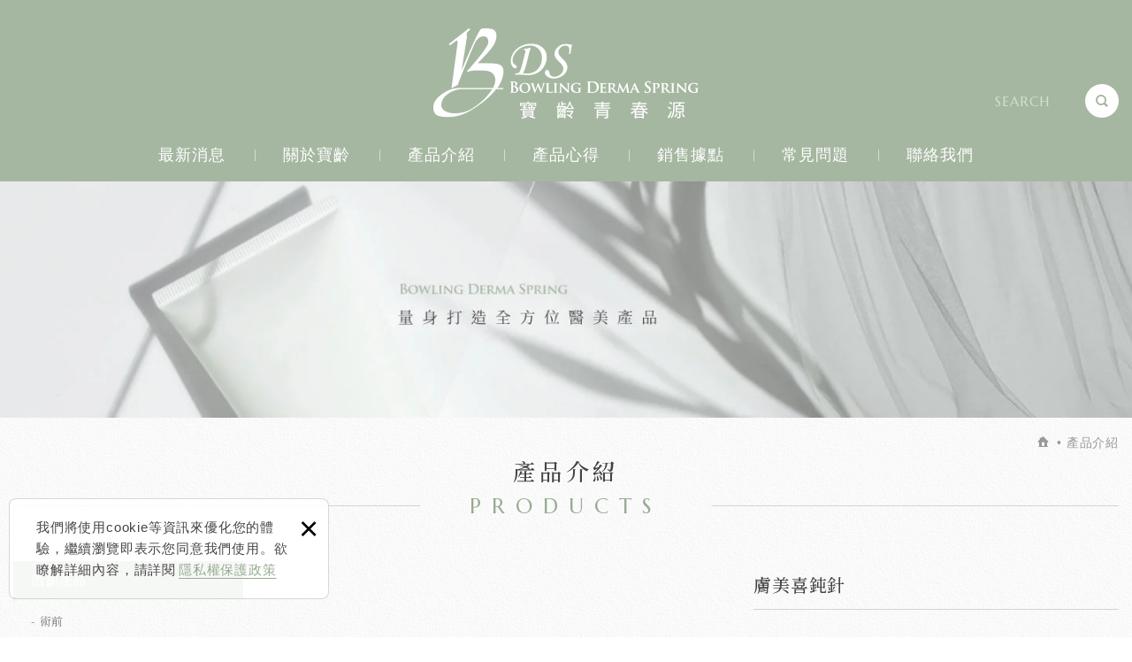

--- FILE ---
content_type: text/html; charset=UTF-8
request_url: https://bds.pbf.com.tw/products_detail/16
body_size: 7525
content:
<!DOCTYPE html> 
	<html lang="zh-Hant" class="no-js">
<head>
<!-- Google Tag Manager -->
<script>(function(w,d,s,l,i){w[l]=w[l]||[];w[l].push({'gtm.start':
new Date().getTime(),event:'gtm.js'});var f=d.getElementsByTagName(s)[0],
j=d.createElement(s),dl=l!='dataLayer'?'&l='+l:'';j.async=true;j.src=
'https://www.googletagmanager.com/gtm.js?id='+i+dl;f.parentNode.insertBefore(j,f);
})(window,document,'script','dataLayer','GTM-KBKNZW6S');</script>
<!-- End Google Tag Manager --><meta charset="UTF-8" />
<link rel="alternate" hreflang="zh" href="https://bds.pbf.com.tw/products_detail/16" />
<link rel="alternate" hreflang="zh-TW" href="https://bds.pbf.com.tw/products_detail/16" />
<link rel="canonical" href="https://bds.pbf.com.tw/products_detail/16" />
<meta name="copyright" content="青春源-寶齡專業醫美產品" />
<title>膚美喜鈍針 - 產品介紹 - 青春源-寶齡專業醫美產品</title>
<meta name="description" content="BDS,寶齡青春源,膚美喜鈍針" />
<meta name="keywords" content="寶齡富錦生技,PBF,寶齡青春源,BDS,江宗明,醫美產品,寶齡富錦生技,PBF,寶齡青春源,BDS,江宗明,產品介紹,醫美產品,保養保健,客製化代工訂做,修護噴霧,麻醉止痛,消毒液,鈍針,三氯醋酸,點滴面膜,嫩膚油,靈芝胜肽,榖胱甘肽,賦活儀,鋅鐵螯合錠,雪顏錠,生髮,減肥,減重,防曬霜,慕斯,菁萃乳,潔膚液,微創,術後修復,醫美療程,醫美診所,林采儀,術後保養, 青春源, 速升媞, PxoBang, 青春源" />

<meta property="og:url" content="https://bds.pbf.com.tw/products_detail/16" />
<meta property="og:title" content="膚美喜鈍針 - 產品介紹 - 青春源-寶齡專業醫美產品" />
<meta name="twitter:title" content="膚美喜鈍針 - 產品介紹 - 青春源-寶齡專業醫美產品" />
<meta name="og:description" content="BDS,寶齡青春源,膚美喜鈍針" />
<meta name="twitter:description" content="BDS,寶齡青春源,膚美喜鈍針" />
<meta property="og:image" content="https://bds.pbf.com.tw/upload/20240712140557lxfv31.png" />
<meta name="twitter:card" content="summary_large_image" />
<meta name="twitter:image" content="https://bds.pbf.com.tw/upload/20240712140557lxfv31.png" />
	
<link rel="stylesheet" type="text/css" href="https://contentbuilder2.newsharedh.com/assets/minimalist-basic/content.css" />
<link rel="stylesheet" type="text/css" href="https://contentbuilder2.newsharedh.com/assets/ionicons/css/ionicons.min.css" />
<link rel="stylesheet" type="text/css" href="https://bds.pbf.com.tw/css/system/editor.css" />

<meta http-equiv="X-UA-Compatible" content="IE=edge">
<meta name="viewport" content="width=device-width, initial-scale=1, maximum-scale=1.0, user-scalable=0">
<link rel="shortcut icon" href="https://bds.pbf.com.tw/images/common/app_icon/favicon.ico" type="image/x-icon" />
<link rel="apple-touch-icon" sizes="57x57" href="https://bds.pbf.com.tw/images/common/app_icon/apple-touch-icon-57x57.png">
<link rel="apple-touch-icon" sizes="60x60" href="https://bds.pbf.com.tw/images/common/app_icon/apple-touch-icon-60x60.png">
<link rel="apple-touch-icon" sizes="72x72" href="https://bds.pbf.com.tw/images/common/app_icon/apple-touch-icon-72x72.png">
<link rel="apple-touch-icon" sizes="76x76" href="https://bds.pbf.com.tw/images/common/app_icon/apple-touch-icon-76x76.png">
<link rel="apple-touch-icon" sizes="114x114" href="https://bds.pbf.com.tw/images/common/app_icon/apple-touch-icon-114x114.png">
<link rel="apple-touch-icon" sizes="120x120" href="https://bds.pbf.com.tw/images/common/app_icon/apple-touch-icon-120x120.png">
<link rel="apple-touch-icon" sizes="144x144" href="https://bds.pbf.com.tw/images/common/app_icon/apple-touch-icon-144x144.png">
<link rel="apple-touch-icon" sizes="152x152" href="https://bds.pbf.com.tw/images/common/app_icon/apple-touch-icon-152x152.png">
<link rel="apple-touch-icon" sizes="180x180" href="https://bds.pbf.com.tw/images/common/app_icon/apple-touch-icon-180x180.png">
<link rel="icon" type="image/png" href="https://bds.pbf.com.tw/images/common/app_icon/favicon-16x16.png" sizes="16x16">
<link rel="icon" type="image/png" href="https://bds.pbf.com.tw/images/common/app_icon/favicon-32x32.png" sizes="32x32">
<link rel="icon" type="image/png" href="https://bds.pbf.com.tw/images/common/app_icon/favicon-96x96.png" sizes="96x96">
<link rel="icon" type="image/png" href="https://bds.pbf.com.tw/images/common/app_icon/android-chrome-192x192.png" sizes="192x192">
<meta name="msapplication-square70x70logo" content="https://bds.pbf.com.tw/images/common/app_icon/smalltile.png" />
<meta name="msapplication-square150x150logo" content="https://bds.pbf.com.tw/images/common/app_icon/mediumtile.png" />
<meta name="msapplication-wide310x150logo" content="https://bds.pbf.com.tw/images/common/app_icon/widetile.png" />
<meta name="msapplication-square310x310logo" content="https://bds.pbf.com.tw/images/common/app_icon/largetile.png" />
<link rel="stylesheet" type="text/css" href="https://design2.newsharedh.com/css/normalize.css">
<link href="https://design2.newsharedh.com/font/33535gillsansmt/font.css" rel="stylesheet">
<link rel="stylesheet" type="text/css" href="https://design2.newsharedh.com/css/common/share-icon-font/style.css">
<link rel="stylesheet" type="text/css" href="https://design2.newsharedh.com/font/icon-font/style.css">
<link rel="stylesheet" type="text/css" href="https://design2.newsharedh.com/js/fancyBox/source/jquery.fancybox.css">
<link rel="stylesheet" type="text/css" href="https://bds.pbf.com.tw/css/common/icon-font-3/style.css">
<link rel="stylesheet" type="text/css" href="https://bds.pbf.com.tw/css/common/share-icon-font/style.css">
<link rel="stylesheet" type="text/css" href="https://design2.newsharedh.com/css/basic.css">
<link rel="stylesheet" type="text/css" href="https://design2.newsharedh.com/css/editor.css">
<link rel="stylesheet" type="text/css" href="https://bds.pbf.com.tw/css/common/_editor_style.css">
<link rel="stylesheet" type="text/css" href="https://bds.pbf.com.tw/css/common/style.css">
<script src="https://design2.newsharedh.com/js/jquery-3.6.0.min.js"></script>
<script defer src="https://design2.newsharedh.com/js/modernizr.js"></script>
<script src="https://bds.pbf.com.tw/scripts/tw-city-selector-master/dist/tw-city-selector.min.js"></script>

<script type="text/javascript">
			var csrf_value = '3479826c7b08bb4daef38390e17b8781';
	</script>	<link rel="stylesheet" href="https://design2.newscanshared.com/js/slick/slick/slick.css">
	<link rel="stylesheet" type="text/css" href="https://bds.pbf.com.tw/css/common/products.css">
		</head>
<body itemscope="itemscope" itemtype="https://schema.org/WebPage">
	<!-- Google Tag Manager (noscript) -->
<noscript><iframe src="https://www.googletagmanager.com/ns.html?id=GTM-KBKNZW6S"
height="0" width="0" style="display:none;visibility:hidden"></iframe></noscript>
<!-- End Google Tag Manager (noscript) -->	<div class="wrapper">
		<header id="header" class="site-header" itemscope="itemscope" itemtype="https://schema.org/WPHeader">
				<div class="header-sheet">
		<div class="container">
			<div class="content-text">
				我們將使用cookie等資訊來優化您的體驗，繼續瀏覽即表示您同意我們使用。欲瞭解詳細內容，請詳閱<a rel="noopener" href="https://bds.pbf.com.tw/privacy">隱私權保護政策</a>			</div>
			<button type="button" class="close-ontop">×</button>
		</div>
	</div>
	
<div class="container">
				<div class="site-title"><a href="https://bds.pbf.com.tw/" class="logo ibtn" itemprop="url"><span itemprop="headline">青春源-寶齡專業醫美產品</span></a></div>
		<div class="top-nav">
		<div class="container">
		<div class="search-box">
	<form action="https://bds.pbf.com.tw/products_search" method="post">
					<input type="hidden" name="csrf_test_name" value="3479826c7b08bb4daef38390e17b8781">
				<input type="text" name="PdSearch" id="PdSearch" class="form-control" placeholder="SEARCH" value="">
		<input type="submit" value="SEARCH" class="ibtn search">
	</form>
</div>		</div>
	</div>
	<nav class="site-nav" itemscope itemtype="https://schema.org/SiteNavigationElement">
		<ul class="menu list-h ">
	<li itemprop="name"><a itemprop="url" href="https://bds.pbf.com.tw/news/all/1">最新消息</a>
		<ul><li itemprop="name" ><a itemprop="url" href="https://bds.pbf.com.tw/news/3/1">新品上市</a></li><li itemprop="name" ><a itemprop="url" href="https://bds.pbf.com.tw/news/2/1">醫美新知</a></li><li itemprop="name" ><a itemprop="url" href="https://bds.pbf.com.tw/news/1/1">愛美百科</a></li></ul>	</li>
	<li itemprop="name"><a itemprop="url" href="https://bds.pbf.com.tw/about/1">關於寶齡</a>
							<ul>
											<li  itemprop="name"><a itemprop="url" href="https://bds.pbf.com.tw/about/1">寶齡富錦公司簡介</a></li>
											<li  itemprop="name"><a itemprop="url" href="https://bds.pbf.com.tw/about/3">品牌故事</a></li>
											<li  itemprop="name"><a itemprop="url" href="https://bds.pbf.com.tw/about/2">獲獎與證書</a></li>
									</ul>
						</li>
	<li itemprop="name"><a itemprop="url" href="https://bds.pbf.com.tw/products/all/1">產品介紹</a>
		<ul>
			<li itemprop="name"><a itemprop="url" href="https://bds.pbf.com.tw/branch/all/1">銷售據點</a></a></li>
			<li itemprop="name" ><a itemprop="url" href="https://bds.pbf.com.tw/products/6/1">微創產品</a><ul><li itemprop="name" ><a itemprop="url" href="https://bds.pbf.com.tw/products/6_13/1">術前</a></li><li itemprop="name" ><a itemprop="url" href="https://bds.pbf.com.tw/products_detail/16">術中</a></li><li itemprop="name" ><a itemprop="url" href="https://bds.pbf.com.tw/products/6_15/1">術後</a></li></ul></li><li itemprop="name" ><a itemprop="url" href="https://bds.pbf.com.tw/products/7/1">輕醫美產品</a><ul><li itemprop="name" ><a itemprop="url" href="https://bds.pbf.com.tw/products/7_21/1">煥膚工具</a></li><li itemprop="name" ><a itemprop="url" href="https://bds.pbf.com.tw/products_detail/63">輕醫美儀器</a></li><li itemprop="name" ><a itemprop="url" href="https://bds.pbf.com.tw/products/7_12/1">淺層輕醫美</a></li><li itemprop="name" ><a itemprop="url" href="https://bds.pbf.com.tw/products/7_11/1">深層輕醫美</a></li></ul></li><li itemprop="name" ><a itemprop="url" href="https://bds.pbf.com.tw/products/9/1">凍齡保養</a><ul><li itemprop="name" ><a itemprop="url" href="https://bds.pbf.com.tw/products/9_17/1">每日</a></li><li itemprop="name" ><a itemprop="url" href="https://bds.pbf.com.tw/products_detail/35">定期</a></li></ul></li><li itemprop="name" ><a itemprop="url" href="https://bds.pbf.com.tw/products/8/1">凍齡保健</a><ul><li itemprop="name" ><a itemprop="url" href="https://bds.pbf.com.tw/products/8_20/1">排毒</a></li><li itemprop="name" ><a itemprop="url" href="https://bds.pbf.com.tw/products/8_19/1">平衡</a></li><li itemprop="name" ><a itemprop="url" href="https://bds.pbf.com.tw/products/8_18/1">再生</a></li></ul></li><li itemprop="name" ><a itemprop="url" href="https://bds.pbf.com.tw/products/10/1">生髮調理</a></li>		</ul>
	</li>
	<li itemprop="name"><a itemprop="url" href="https://bds.pbf.com.tw/products2/all/1">產品心得</a>
		<ul><li itemprop="name" ><a itemprop="url" href="https://bds.pbf.com.tw/products2/1/1">KOL分享</a></li></ul>	</li>
	<li itemprop="name"><a href="https://bds.pbf.com.tw/branch/all/1">銷售據點</a></li>
	<li itemprop="name"><a itemprop="url" href="https://bds.pbf.com.tw/faq/all/1">常見問題</a></li>
	<li itemprop="name"><a itemprop="url" href="https://bds.pbf.com.tw/contact">聯絡我們</a></li>
	
	<li itemprop="name"><a itemprop="url" href="https://bds.pbf.com.tw/disclaimer">免責聲明</a></li>
	<li itemprop="name"><a itemprop="url" href="https://bds.pbf.com.tw/terms">使用條款</a></li>
	<li itemprop="name"><a itemprop="url" href="https://bds.pbf.com.tw/privacy">隱私權保護政策</a></li>
</ul>	</nav>
</div>
	<script>
		$(document).ready(function() {
			$(".close-ontop").click(function() {
				$('body').addClass('header-active');
				$(".header-sheet").slideUp(500);
			});

		});
	</script>
		</header>
		<div class="banner pro_txt">
			<div class="banner">
	<div class="container">
		<div class="item">
						<img itemprop="image" class="lazyload" data-src="https://bds.pbf.com.tw/upload/202307181434391kyfb1.webp" src="https://bds.pbf.com.tw/upload/202307181434391kyfb1.webp" alt="">
		</div>
	</div>
</div>		</div>
		<main class="site-main has-side">
			<header class="main-top">
				<div class="container">
					<ol class="breadcrumb list-inline" itemscope itemtype="https://schema.org/BreadcrumbList">
						<li itemprop="itemListElement" itemscope itemtype="https://schema.org/ListItem">
							<a itemprop="item" href="https://bds.pbf.com.tw/">
							<span itemprop="name">Home</span></a>
							<meta itemprop="position" content="1" />
						</li>
						<li itemprop="itemListElement" itemscope itemtype="https://schema.org/ListItem">
							<a itemprop="item" href="https://bds.pbf.com.tw/products/all/1">
							<span itemprop="name">產品介紹</span></a>
							<meta itemprop="position" content="2" />
						</li>
					</ol>
				</div>
			</header>
			<div class="main-content">
				<div class="container">
					 <header class="content-top clearfix">
						<div class="main-title">
							<h2 class="main-title-b" itemprop="headline">產品介紹</h2>
							<div class="second_txt">PRODUCTS</div>
						</div>
					</header>
					<aside class="side">
						<ul class="side-nav list-v">
	<li class="active"><a href="https://bds.pbf.com.tw/products/6/1">微創產品</a><ul><li ><a href="https://bds.pbf.com.tw/products/6_13/1">術前</a></li><li class="active"><a href="https://bds.pbf.com.tw/products_detail/16">術中</a></li><li ><a href="https://bds.pbf.com.tw/products/6_15/1">術後</a></li></ul></li><li ><a href="https://bds.pbf.com.tw/products/7/1">輕醫美產品</a><ul><li ><a href="https://bds.pbf.com.tw/products/7_21/1">煥膚工具</a></li><li ><a href="https://bds.pbf.com.tw/products_detail/63">輕醫美儀器</a></li><li ><a href="https://bds.pbf.com.tw/products/7_12/1">淺層輕醫美</a></li><li ><a href="https://bds.pbf.com.tw/products/7_11/1">深層輕醫美</a></li></ul></li><li ><a href="https://bds.pbf.com.tw/products/9/1">凍齡保養</a><ul><li ><a href="https://bds.pbf.com.tw/products/9_17/1">每日</a></li><li ><a href="https://bds.pbf.com.tw/products_detail/35">定期</a></li></ul></li><li ><a href="https://bds.pbf.com.tw/products/8/1">凍齡保健</a><ul><li ><a href="https://bds.pbf.com.tw/products/8_20/1">排毒</a></li><li ><a href="https://bds.pbf.com.tw/products/8_19/1">平衡</a></li><li ><a href="https://bds.pbf.com.tw/products/8_18/1">再生</a></li></ul></li><li ><a href="https://bds.pbf.com.tw/products/10/1">生髮調理</a></li></ul>					</aside>
					<section class="content">
						<div class="products-intro clearfix">
							<div class="pd-intro">
								<h1 class="pd-name" itemprop="headline">膚美喜鈍針</h1>
								<div class="clearfix">
									<div class="pd-price-better" itemprop="offers" itemscope itemtype="https://schema.org/Offer">
									</div>
								</div>
							</div>
							<div class="gallery">
								<div class="slider">
																													<div class="slick-item pic"><img class="lazyload" data-src="https://bds.pbf.com.tw/upload/20240712140557lxfv31.png" src="https://bds.pbf.com.tw/upload/t_20240712140557lxfv31.png"  itemprop="image"   /></div>
																	</div>
							</div>
													</div>
						<div class="products-detail clearfix">
							<div class="title">PRODUCT DETAILS</div>
							<article class="editor clearfix" itemprop="text">
								<div class="pro-editor">
<div class="row">
<div class="col col1"><img alt="" src="/upload/images/20230712141941wqo5o.jpg" style="width: 519px; height: 234px;" /></div>

<div class="col col2">
<section data-element_type="section" data-id="67679cc" data-settings="{&quot;jet_parallax_layout_list&quot;:[{&quot;jet_parallax_layout_image&quot;:{&quot;url&quot;:&quot;&quot;,&quot;id&quot;:&quot;&quot;,&quot;size&quot;:&quot;&quot;},&quot;_id&quot;:&quot;2b5ebdd&quot;,&quot;jet_parallax_layout_speed&quot;:{&quot;unit&quot;:&quot;%&quot;,&quot;size&quot;:&quot;50&quot;,&quot;sizes&quot;:[]},&quot;jet_parallax_layout_image_tablet&quot;:{&quot;url&quot;:&quot;&quot;,&quot;id&quot;:&quot;&quot;,&quot;size&quot;:&quot;&quot;},&quot;jet_parallax_layout_image_mobile&quot;:{&quot;url&quot;:&quot;&quot;,&quot;id&quot;:&quot;&quot;,&quot;size&quot;:&quot;&quot;},&quot;jet_parallax_layout_type&quot;:&quot;scroll&quot;,&quot;jet_parallax_layout_direction&quot;:null,&quot;jet_parallax_layout_fx_direction&quot;:null,&quot;jet_parallax_layout_z_index&quot;:&quot;&quot;,&quot;jet_parallax_layout_bg_x&quot;:50,&quot;jet_parallax_layout_bg_x_tablet&quot;:&quot;&quot;,&quot;jet_parallax_layout_bg_x_mobile&quot;:&quot;&quot;,&quot;jet_parallax_layout_bg_y&quot;:50,&quot;jet_parallax_layout_bg_y_tablet&quot;:&quot;&quot;,&quot;jet_parallax_layout_bg_y_mobile&quot;:&quot;&quot;,&quot;jet_parallax_layout_bg_size&quot;:&quot;auto&quot;,&quot;jet_parallax_layout_bg_size_tablet&quot;:&quot;&quot;,&quot;jet_parallax_layout_bg_size_mobile&quot;:&quot;&quot;,&quot;jet_parallax_layout_animation_prop&quot;:&quot;transform&quot;,&quot;jet_parallax_layout_on&quot;:[&quot;desktop&quot;,&quot;tablet&quot;]}]}">
<ul>
	<li>容量/規格：</li>
</ul>

<div style="margin-left: 40px;">24pc / Box<br />
EK22G50MM<br />
EK22G70MM<br />
EK23G50MM<br />
EK25G50MM<br />
EK27G50MM</div>

<p style="margin-left: 40px;">衛部醫器輸字第030736號。</p>

<ul>
	<li>適用對象：</li>
</ul>

<p style="margin-left: 40px;">一般醫院以及個人使用裝置。</p>
</section>

<section data-element_type="section" data-id="7e08e34" data-settings="{&quot;jet_parallax_layout_list&quot;:[{&quot;jet_parallax_layout_image&quot;:{&quot;url&quot;:&quot;&quot;,&quot;id&quot;:&quot;&quot;,&quot;size&quot;:&quot;&quot;},&quot;_id&quot;:&quot;2b5ebdd&quot;,&quot;jet_parallax_layout_speed&quot;:{&quot;unit&quot;:&quot;%&quot;,&quot;size&quot;:&quot;50&quot;,&quot;sizes&quot;:[]},&quot;jet_parallax_layout_image_tablet&quot;:{&quot;url&quot;:&quot;&quot;,&quot;id&quot;:&quot;&quot;,&quot;size&quot;:&quot;&quot;},&quot;jet_parallax_layout_image_mobile&quot;:{&quot;url&quot;:&quot;&quot;,&quot;id&quot;:&quot;&quot;,&quot;size&quot;:&quot;&quot;},&quot;jet_parallax_layout_type&quot;:&quot;scroll&quot;,&quot;jet_parallax_layout_direction&quot;:null,&quot;jet_parallax_layout_fx_direction&quot;:null,&quot;jet_parallax_layout_z_index&quot;:&quot;&quot;,&quot;jet_parallax_layout_bg_x&quot;:50,&quot;jet_parallax_layout_bg_x_tablet&quot;:&quot;&quot;,&quot;jet_parallax_layout_bg_x_mobile&quot;:&quot;&quot;,&quot;jet_parallax_layout_bg_y&quot;:50,&quot;jet_parallax_layout_bg_y_tablet&quot;:&quot;&quot;,&quot;jet_parallax_layout_bg_y_mobile&quot;:&quot;&quot;,&quot;jet_parallax_layout_bg_size&quot;:&quot;auto&quot;,&quot;jet_parallax_layout_bg_size_tablet&quot;:&quot;&quot;,&quot;jet_parallax_layout_bg_size_mobile&quot;:&quot;&quot;,&quot;jet_parallax_layout_animation_prop&quot;:&quot;transform&quot;,&quot;jet_parallax_layout_on&quot;:[&quot;desktop&quot;,&quot;tablet&quot;]}]}">
<ul>
	<li><i aria-hidden="true"></i>使用方法：&nbsp;</li>
</ul>

<p style="margin-left: 40px;">由專業醫師操作使用。<i aria-hidden="true"></i></p>
</section>
</div>
</div>
</div>
							</article>
						</div>
						<div class="btn-box">
							<a href="javascript:history.back();" class="btn back">BACK</a>
						</div>
					</section>
				</div>
			</div>
		</main>
		<footer class="site-footer" role="contentinfo" itemscope="itemscope" itemtype="https://schema.org/WPFooter">
			

<div class="footer-top">

	<div class="container">
		<div class="footer-tag"><span>Bowling Derma Spring</span>專為醫美診所量身打造的全方位醫美產品</div>
		<div class="row">
		   <div class="col col1">
				<div class="site-map wow fadeInUp" data-wow-delay="0.3s">
					<ul class="list-v">
						<li><a href="https://bds.pbf.com.tw/news/all/1">最新消息</a></li>
						<li><a href="https://bds.pbf.com.tw/about/1">關於寶齡</a></li>
						<li><a href="https://bds.pbf.com.tw/products/all/1">產品介紹</a></li>
						
					</ul>
					<ul class="list-v">
						<li><a href="https://bds.pbf.com.tw/products2/all/1">產品心得</a></li>
						<li><a href="https://bds.pbf.com.tw/faq/all/1">常見問題</a></li>
						<li><a href="https://bds.pbf.com.tw/contact">聯絡我們</a></li>
						

					</ul>
					<ul class="list-v">
						
						<li><a href="https://bds.pbf.com.tw/disclaimer">免責聲明</a></li>
						<li><a href="https://bds.pbf.com.tw/terms">使用條款</a></li>
						<li><a href="https://bds.pbf.com.tw/privacy">隱私權保護政策</a></li>
					</ul>
				</div>
			</div>
			<div class="col col3">
				<div class="info wow fadeInUp" data-wow-delay="0.3s">
					<ul class="txt tel">
	<li><i class="ic ic3-tel"></i> <a href="tel:+886226558218">02-2655-8218</a></li>
	<li><i class="ic ic3-mail"></i> <a href="mailto:bds_service@pbf.com.tw">bds_service@pbf.com.tw</a></li>
	<li><i class="ic ic3-location"></i>台北市南港區園區街3號16樓F棟</li>
</ul>
				</div>
			</div>
			<div class="col col4">
				<div class="sharebox wow fadeInUp" data-wow-delay="0.3s">
					<ul class="share list-inline">
			<li><a href="https://www.facebook.com/PBFbeautyBDS" class="btn cm-fb" target="_blank" rel="nofollow noopener noreferrer" alt="Facebook" title="Facebook"><i class="community-common-facebook"></i></a></li>
				<li><a href="https://www.youtube.com/@user-ws6or7wt2x/featured" class="btn cm-youtube" target="_blank" rel="nofollow noopener noreferrer" alt="YouTube" title="YouTube"><i class="community-common-youtube"></i></a></li>
				<li><a href="https://www.instagram.com/bds_beautytech?fbclid=IwY2xjawIqOitleHRuA2FlbQIxMAABHSJMBYo_1_s7oWqE0bmDPBCjmX6gkiPDLB8L7h3QLxZls63nYS8qBW2-EA_aem_BhQTGI4bEtzNgnplpJW5jg" class="btn cm-instagram" target="_blank" rel="nofollow noopener noreferrer" alt="Instagram" title="Instagram"><i class="community-common-instagram"></i></a></li>
				<li><a href="https://lin.ee/SRrrZco" class="btn cm-line" target="_blank" rel="nofollow noopener noreferrer" alt="LINE好友" title="LINE好友"><i class="community-common-line"></i></a></li>
				<li><a href="mailto:bds_service@pbf.com.tw" class="btn cm-mail" alt="E-mail" title="E-mail"><i class="community-common-mail"></i></a></li>
				<li><a href="tel:+886226558218" class="btn cm-phone" alt="電話" title="電話"><i class="community-common-phone"></i></a></li>
	</ul>				</div>
				<div class="linksbox wow fadeInUp" data-wow-delay="0.4s">
					<ul class="linksbtn list-inline">
						<li><a href="https://www.pbf.com.tw" target="_blank" rel="nofollow noopener noreferrer" >寶齡官網</a></li>						<li><a href="https://www.anti-ageing.org.tw" target="_blank" rel="nofollow noopener noreferrer" >逆齡美學發展協會</a></li>					</ul>
				</div>
			</div>
			<div class="col col2">
				<div class="follow">
											<a href="https://lin.ee/SRrrZco" class="ibtn fb-fans-page" target="_blank" rel="nofollow noopener noreferrer" title="Facebook 粉絲團">Facebook 粉絲團</a>
																<div class="qrcode"><img class="lazyload" data-src="https://bds.pbf.com.tw/upload/20230828165148ihqst2.png" src="https://bds.pbf.com.tw/upload/t_20230828165148ihqst2.png" height="93"   /></div>
									</div>
			</div>
		</div>
	</div>
</div>
<div class="footer-bottom">
	<div class="container">
		<span class="copyright" itemprop="copyrightHolder">Copyright © 寶齡富錦生技有限公司 All Rights Reserved. </span>
		<span class="author" itemprop="author"> 網頁設計 : 新視野 </span>
	</div>
</div>
		</footer>
	</div>
	<div class="floating top-hide">
	<a href="#" class="ibtn gotop" title="TOP">TOP</a>
</div>

<div id="mobile-fixed">
    <ul>
        <li><span class="btn toggle-mmenu toggleBtn" data-toggletag="mmenu-open"><i class="ic ic-m-menu"></i></span></li>
        <li><a href="#mobile-search" class="toggleBtn"><i class="ic ic-m-search"></i></a></li>
                <li><a href="https://bds.pbf.com.tw/contact"><i class="ic ic-m-contact"></i></a></li>
                        <li><a href="https://bds.pbf.com.tw/"><i class="ic ic-m-home"></i></a></li>
    </ul>
</div>
 <div id="mobile-search">
    <div class="search-box">
	<form action="https://bds.pbf.com.tw/products_search" method="post">
					<input type="hidden" name="csrf_test_name" value="3479826c7b08bb4daef38390e17b8781">
				<input type="text" name="PdSearch" id="PdSearch" class="form-control" placeholder="SEARCH" value="">
		<input type="submit" value="SEARCH" class="ibtn search">
	</form>
</div></div>
<span class="btn toggle-mmenu-cover toggleBtn" data-toggletag="mmenu-open"></span>
<div id="mobile-menu">
    <div class="language-menu">
        
        <span class="btn toggle-mmenu-close toggleBtn" data-toggletag="mmenu-open"><i class="ic ic-m-close"></i></span>
    </div>
    <div class="main-menu" role="navigation" itemscope itemtype="https://schema.org/SiteNavigationElement">
                <ul class="menu list-h ">
	<li itemprop="name"><a itemprop="url" href="https://bds.pbf.com.tw/news/all/1">最新消息</a>
		<ul><li itemprop="name" ><a itemprop="url" href="https://bds.pbf.com.tw/news/3/1">新品上市</a></li><li itemprop="name" ><a itemprop="url" href="https://bds.pbf.com.tw/news/2/1">醫美新知</a></li><li itemprop="name" ><a itemprop="url" href="https://bds.pbf.com.tw/news/1/1">愛美百科</a></li></ul>	</li>
	<li itemprop="name"><a itemprop="url" href="https://bds.pbf.com.tw/about/1">關於寶齡</a>
							<ul>
											<li  itemprop="name"><a itemprop="url" href="https://bds.pbf.com.tw/about/1">寶齡富錦公司簡介</a></li>
											<li  itemprop="name"><a itemprop="url" href="https://bds.pbf.com.tw/about/3">品牌故事</a></li>
											<li  itemprop="name"><a itemprop="url" href="https://bds.pbf.com.tw/about/2">獲獎與證書</a></li>
									</ul>
						</li>
	<li itemprop="name"><a itemprop="url" href="https://bds.pbf.com.tw/products/all/1">產品介紹</a>
		<ul>
			<li itemprop="name"><a itemprop="url" href="https://bds.pbf.com.tw/branch/all/1">銷售據點</a></a></li>
			<li itemprop="name" ><a itemprop="url" href="https://bds.pbf.com.tw/products/6/1">微創產品</a><ul><li itemprop="name" ><a itemprop="url" href="https://bds.pbf.com.tw/products/6_13/1">術前</a></li><li itemprop="name" ><a itemprop="url" href="https://bds.pbf.com.tw/products_detail/16">術中</a></li><li itemprop="name" ><a itemprop="url" href="https://bds.pbf.com.tw/products/6_15/1">術後</a></li></ul></li><li itemprop="name" ><a itemprop="url" href="https://bds.pbf.com.tw/products/7/1">輕醫美產品</a><ul><li itemprop="name" ><a itemprop="url" href="https://bds.pbf.com.tw/products/7_21/1">煥膚工具</a></li><li itemprop="name" ><a itemprop="url" href="https://bds.pbf.com.tw/products_detail/63">輕醫美儀器</a></li><li itemprop="name" ><a itemprop="url" href="https://bds.pbf.com.tw/products/7_12/1">淺層輕醫美</a></li><li itemprop="name" ><a itemprop="url" href="https://bds.pbf.com.tw/products/7_11/1">深層輕醫美</a></li></ul></li><li itemprop="name" ><a itemprop="url" href="https://bds.pbf.com.tw/products/9/1">凍齡保養</a><ul><li itemprop="name" ><a itemprop="url" href="https://bds.pbf.com.tw/products/9_17/1">每日</a></li><li itemprop="name" ><a itemprop="url" href="https://bds.pbf.com.tw/products_detail/35">定期</a></li></ul></li><li itemprop="name" ><a itemprop="url" href="https://bds.pbf.com.tw/products/8/1">凍齡保健</a><ul><li itemprop="name" ><a itemprop="url" href="https://bds.pbf.com.tw/products/8_20/1">排毒</a></li><li itemprop="name" ><a itemprop="url" href="https://bds.pbf.com.tw/products/8_19/1">平衡</a></li><li itemprop="name" ><a itemprop="url" href="https://bds.pbf.com.tw/products/8_18/1">再生</a></li></ul></li><li itemprop="name" ><a itemprop="url" href="https://bds.pbf.com.tw/products/10/1">生髮調理</a></li>		</ul>
	</li>
	<li itemprop="name"><a itemprop="url" href="https://bds.pbf.com.tw/products2/all/1">產品心得</a>
		<ul><li itemprop="name" ><a itemprop="url" href="https://bds.pbf.com.tw/products2/1/1">KOL分享</a></li></ul>	</li>
	<li itemprop="name"><a href="https://bds.pbf.com.tw/branch/all/1">銷售據點</a></li>
	<li itemprop="name"><a itemprop="url" href="https://bds.pbf.com.tw/faq/all/1">常見問題</a></li>
	<li itemprop="name"><a itemprop="url" href="https://bds.pbf.com.tw/contact">聯絡我們</a></li>
	
	<li itemprop="name"><a itemprop="url" href="https://bds.pbf.com.tw/disclaimer">免責聲明</a></li>
	<li itemprop="name"><a itemprop="url" href="https://bds.pbf.com.tw/terms">使用條款</a></li>
	<li itemprop="name"><a itemprop="url" href="https://bds.pbf.com.tw/privacy">隱私權保護政策</a></li>
</ul>    </div>
    <div class="share-menu">
        <ul class="share list-inline">
			<li><a href="https://www.facebook.com/PBFbeautyBDS" class="btn cm-fb" target="_blank" rel="nofollow noopener noreferrer" alt="Facebook" title="Facebook"><i class="community-common-facebook"></i></a></li>
				<li><a href="https://www.youtube.com/@user-ws6or7wt2x/featured" class="btn cm-youtube" target="_blank" rel="nofollow noopener noreferrer" alt="YouTube" title="YouTube"><i class="community-common-youtube"></i></a></li>
				<li><a href="https://www.instagram.com/bds_beautytech?fbclid=IwY2xjawIqOitleHRuA2FlbQIxMAABHSJMBYo_1_s7oWqE0bmDPBCjmX6gkiPDLB8L7h3QLxZls63nYS8qBW2-EA_aem_BhQTGI4bEtzNgnplpJW5jg" class="btn cm-instagram" target="_blank" rel="nofollow noopener noreferrer" alt="Instagram" title="Instagram"><i class="community-common-instagram"></i></a></li>
				<li><a href="https://lin.ee/SRrrZco" class="btn cm-line" target="_blank" rel="nofollow noopener noreferrer" alt="LINE好友" title="LINE好友"><i class="community-common-line"></i></a></li>
				<li><a href="mailto:bds_service@pbf.com.tw" class="btn cm-mail" alt="E-mail" title="E-mail"><i class="community-common-mail"></i></a></li>
				<li><a href="tel:+886226558218" class="btn cm-phone" alt="電話" title="電話"><i class="community-common-phone"></i></a></li>
	</ul>    </div>
</div><script defer src="https://design2.newscanshared.com/js/jquery.scrollTo/jquery.scrollTo.min.js"></script>
<script defer src="https://design2.newscanshared.com/js/fancyBox/source/jquery.fancybox.pack.js"></script>
<script defer src="https://design2.newscanshared.com/js/basic.js"></script>
<script defer src="https://bds.pbf.com.tw/scripts/main.js"></script>
<script async src="https://bds.pbf.com.tw/scripts/lazysizes.min.js"></script>

<link href="https://bds.pbf.com.tw/scripts/system/alertify.js-0.3.11/alertify.core.css" rel="stylesheet">
<link href="https://bds.pbf.com.tw/scripts/system/alertify.js-0.3.11/alertify.default.css" rel="stylesheet">
<script src="https://bds.pbf.com.tw/scripts/system/alertify.js-0.3.11/alertify.min.js"></script>
<script type="text/javascript">
	function reset () {
		alertify.set({
			labels : {
				ok     : "確定",
				cancel : "取消"
			},
			delay : 5000,
			buttonReverse : true,
			buttonFocus   : "ok"
		});
	}
</script>

<script type="text/javascript">
	$(document).ready(function() {
		$('#Imageid').parent('a').click(function() {
			$.ajax({
				type: "get",
				url:  'https://bds.pbf.com.tw/ajax/captcha_show',
				success: function(msg) {
					$('#Imageid').parent('a').html(msg);
				}
			});
			return false;
		});
	});
</script>

	<script>
		$(document).ready(function() {
			var listtype = location.hash.replace(/#/,'');
			if (listtype == 'item_two') {
				$('.sort_icon > a').removeClass('active');
				$('.sort_icon .two').addClass('active');
				$('.products-list').removeClass('products_column_one').removeClass('products_column_two').addClass('products_column_two');		
			}else if (listtype == 'item_one') {
				$('.sort_icon > a').removeClass('active');
				$('.sort_icon .one').addClass('active');
				$('.products-list').removeClass('products_column_one').removeClass('products_column_two').addClass('products_column_one');		
			}
		})
	</script>

	<script type="text/javascript">

	function load_cartinfo() {
		$.ajax({
			type: "get",
			url:  'https://bds.pbf.com.tw/ajax/cartinfo',
			success: function(msg) {
				$('#cartinfo').html(msg);
			}
		});
	}

	function load_mobile_cartinfo() {
		$.ajax({
			type: "get",
			url:  'https://bds.pbf.com.tw/ajax/mobilecartinfo',
			success: function(msg) {
				$('#mobilecartinfo').html(msg);
				if(parseInt(msg) <= 0) $('#contact').html('');
			}
		});
	}

	function load_headinfo() {
		$.ajax({
			type: "get",
			url:  'https://bds.pbf.com.tw/ajax/headorderinfo',
			success: function(msg) {
				$('#headorderinfo').html(msg);
			}
		});
	}

	function addItem(data_id,t) {
		var message		= '';
		if( $("#color").length > 0 && $("#color").val() == '') {
			alertify.alert("請選擇規格");
		}else{
			if(message=='') {
				$.ajax({
					type: 'post',
					url:  'https://bds.pbf.com.tw/ajax/cart',
					data: {
						addid:data_id,
						act:'add',
						color:$('#color').val(),
						num:$('#num').val(),
						csrf_test_name:csrf_value
					},
					success: function(msg)
					{
						load_cartinfo();
						load_mobile_cartinfo();
						load_headinfo();
						alertify.alert("商品已加入詢價車");
												if(t!='') location.href="https://bds.pbf.com.tw/inquiry";
					}
				});
			}else{
				alertify.alert(message);
			}
		}
	}

	function UpdateCart() {
		$.ajax({
			type: "post",
			url:  'https://bds.pbf.com.tw/ajax/cart',
			data: $('#inquiry_form').serialize(),
			success: function(data) {
				$('#cart').html(data);
				load_cartinfo();
				load_mobile_cartinfo();
				load_headinfo();
				$('#inquiry_form').validationEngine({
					onValidationComplete: function(form, valid) {
						if(valid) {
							alertify.confirm('確認送出? \n\r按下確定後,請您稍待一會,謝謝您。', function (e) {
								if (e) {
									document.getElementById('inquiry_form').submit();
								}
							});
						}
					}
				});
			}
		});
	}

	function UpCartNum(obj,numtype) {
		var isok = 1;
		if(numtype<0) {
			if(parseInt(obj.val())<=1) isok=0;
		}
		if(isok) {
			var newnum = parseInt(obj.val())+numtype;
			obj.val(newnum);
			UpdateCart();
		}
	}

	function getnum(t) {
		if(t=="+") {
			document.getElementById('num').value = parseInt(document.getElementById('num').value) + 1;
		}else{
			document.getElementById('num').value = document.getElementById('num').value - 1;
		}
		chknum();
	}

	function chknum() {
		var maxnum = 99;
		var minnum = 1;
		var nownum = document.getElementById('num').value;
				var r = /^[0-9]*[1-9][0-9]*$/ ;
		if(!r.test(nownum)) {
			document.getElementById('num').value = minnum;
		}
		if(nownum < minnum ) {
			document.getElementById('num').value = minnum;
		}
		if(nownum > maxnum ) {
			document.getElementById('num').value = maxnum;
		}
	}

	$(document).ready(function() {
		$('#color').change(function() {
			$.ajax({
				type: "get",
				url:  'https://bds.pbf.com.tw/ajax/chengecolor16'+$(this).val(),
				success: function(msg) {
											$('#pro_price_html').html(msg);
									}
			});
		});
	});

	function collect(pid) {
		reset ();
		jQuery.ajax({
			url: 'https://bds.pbf.com.tw/ajax/collect',
			data: {kind:'collect',pid:pid,csrf_test_name:csrf_value},
			type:"POST",
			success: function(msg) {
				if(msg==0) {
					alertify.alert('商品已在清單中') ;
				}else{
					alertify.alert('已加入清單') ;
				}
			}
		});
	}

	function Jcoll_del(pid) {
		reset ();
		alertify.confirm('是否確定刪除此項目？', function (e) {
			if (e) {
				jQuery.ajax({
					url: 'https://bds.pbf.com.tw/ajax/coll_del',
					data: {kind:'coll_del',pid:pid,csrf_test_name:csrf_value},
					type:"POST",
					success: function(msg) {
						if(msg) {
							location.reload();
						}
					}
				});
			}
		});
	}

</script>
<script type="text/javascript">
	var showtype;
	//電腦版頁碼
	$('.btn-box a').on('click',function() {
		showtype = location.hash;
		var href1 = $(this).attr('href').toString().split("#");
		var href = href1[0];
		$(this).attr('href',href+showtype);
	});
	//手機版頁碼
	function changePage() {
		var page = $('#page_s :selected').val();
		showtype = location.hash;
		location.href = page+showtype;
	}
</script>


	<script defer src="https://design2.newscanshared.com/js/slick/slick/slick.js"></script>
	<script>
	$(document).ready(function() {
		$('.gallery .slider').slick({
			fade: true,
			arrows: false,
			dots: false,
			pauseOnHover: false,
		}).on('beforeChange', function(event, slick, currentSlide, nextSlide){
			$('.thumbnails li').removeClass('active');
			$('.thumbnails li').eq(nextSlide).addClass('active');
		});
		$('.thumbnails a').click(function(event) {
			var picIndex = $(this).parent('li').index('.thumbnails li');
			$('.gallery .slider').slick('slickGoTo', picIndex);
			return false;
		});
	});
	</script>
</body>
</html>


--- FILE ---
content_type: text/css
request_url: https://bds.pbf.com.tw/css/common/_editor_style.css
body_size: 1243
content:
/*------------ 關於我們內頁 ------------*/


.layout .col1{
    font-family: 'Noto Serif TC', serif;
    display: flex;
    padding: 10px 15px 50px;
    box-sizing: border-box;
}

.layout .col3{
    font-family: 'Noto Serif TC', serif;
    display: flex;
    margin: -40px 0 0;
    padding: 0 15px;
    box-sizing: border-box;
}


.layout .col1 .abtxt{
    width:50%;
    padding: 35px 20px 20px 65px;
    box-sizing: border-box;
}


.layout .col3 .abtxt{
    width: 56%;
    padding: 65px 40px 0px;
    box-sizing: border-box;
    line-height: 1.8;
}

.layout .col3 .abpic{
    box-shadow: 0px -10px 20px 0px rgb(0 0 0 / 5%);
}

.layout .col1 .abt1{
    color:#97AB92;
    font-size: 24px;
    font-weight: 400;
    letter-spacing: 5px;
    position: relative;
    padding: 15px 0;
    margin: 20px 0 25px;
    line-height: 1.4;
}

.layout .col1 .abtxt p{
    margin:0;
    line-height: 2;
}


.layout .col1 .abt1:before {
    content: '';
    display: block;
    width: 42px;
    height: 1px;
    background: rgb(166 183 161 / 50%);
    position: absolute;
    left: 0;
    top: 0px;
}

.layout .col1 .abt1:after {
    content: '';
    display: block;
    width: 42px;
    height: 1px;
    background: rgb(166 183 161 / 50%);
    position: absolute;
    left: 0;
    bottom: 0px;
}


.layout .col1 .abt1 span{
    font-family: 'Marcellus SC', serif;
    display: block;
    letter-spacing: 1px;
}



@media screen and (max-width: 1440px){
   .layout .col1 .abtxt{
    width:65%;
    padding: 10px 0 0 40px;
    box-sizing: border-box;
}
    .layout{
    padding: 0 10px;
    box-sizing: border-box;
}
    
}

@media screen and (max-width: 1330px){
    
    .layout .col1{
    
flex-direction: column;
padding: 0px 0px 40px;

}

.layout .col3{
    flex-direction: column;
    margin: 0;
    padding: 0;
}
     .layout .col1 .abtxt{
    width:100%;
    padding: 5px 0 0 0px;
    box-sizing: border-box;
}

    .layout .col3 .abtxt{
    width: 100%;
    padding: 15px 0 25px;
    box-sizing: border-box;
    line-height: 1.8;
}
    .layout .col3 .abpic {
    box-shadow:none;
}
  
}
/*------------ 關於我們內頁 ------------*/


/*********** 前後台編輯器區塊共用的CSS設定 ***********/

.pro-editor .row,
.about-editor .row,
.notice-editor .row {
    display: table;
    width: 100%;
    table-layout: fixed;
}
.pro-editor .col,
.about-editor .col,
.notice-editor .col {
    display: table-cell;
    vertical-align: middle;
}
.pro-editor .col1 ,
.about-editor .col1,
.notice-editor.col1  {
    vertical-align: top;
    padding-right: 4px;
}
.about-editor .col2 {
    width: 70%;
    padding: 0 2%;
}
.notice-editor .col2 {
    width: 40%;
    padding: 0%;
}
.pro-editor .col2 {
    width: 52%;
    padding: 0%;
}
.about-editor-title {
    color: #70AC92;
    font-size: 26px;
    font-weight: bold;
    font-family: 'Josefin Sans', sans-serif;
    margin: 10px 0;
}
.products-editor-pic {
    float: right;
    width: 400px;
    margin: 0 0 10px 30px;
}
.contact-editor .row {
    margin: 0 -2%;
}
.contact-editor .col {
    float: left;
    padding: 0 2%;
}
.contact-editor .col1 {
    width: 55%;
}
.contact-editor .col2 {
    width: 45%;
    font-family: 'Noto Serif TC', serif;
    padding: 0 4%;
}

.contact-editor .contactt1{
    color:#97AB92;
    font-family: 'Noto Serif TC', serif;
    font-size: 24px;
    font-weight: 400;
    letter-spacing: 5px;
    position: relative;
    padding: 10px 0;
    margin: 20px 0 15px;
    line-height: 1.4;
}

.contact-editor .col2 p{
    margin:0;
     font-family: 'Noto Serif TC', serif;
    line-height:1.8;
}


.contact-editor .contactt1:before {
    content: '';
    display: block;
    width: 42px;
    height: 1px;
    background: rgb(166 183 161 / 50%);
    position: absolute;
    left: 0;
    top: 0px;
}

.contact-editor .contactt1:after {
    content: '';
    display: block;
    width: 42px;
    height: 1px;
    background: rgb(166 183 161 / 50%);
    position: absolute;
    left: 0;
    bottom: 0px;
}


.contact-editor .contactt1 span{
    font-family: 'Marcellus SC', serif;
    display: block;
    letter-spacing: 1px;
}

.contact-map {
    box-shadow: 0 0 4px 0 rgba(0,0,0,0.25);
    border: 8px solid #fff;
}
.contact-map iframe {
    display: block;
    max-height: 100%;
}
.contact-info-list {
    color: #555;
    font-size: 14px;
    list-style-type: none;
    padding: 0;
    margin: 0;
}
.contact-info-list li {
    position: relative;
    padding: 2px 0 2px 40px;
    margin: 8px 0;
    line-height: 25px;
}
.contact-info-list li:before {
    content: '';
    display: inline-block;
    background: url('../../images/common/contact/info_ic.png') no-repeat;
    width: 25px;
    height: 25px;
    position: absolute;
    left: 0;
    top: 0;
}
.contact-info-list li.tel:before  { background-position: 0 0; }
.contact-info-list li.mail:before { background-position: 0 50%; }
.contact-info-list li.addr:before { background-position: 0 100%; }
.contact-info-list a:hover {
    text-decoration: underline;
}
.notice-editor-title {
    color: #70AC92;
    font-size: 18px;
    font-weight: normal;
    letter-spacing: 0.04em;
    margin: 0 0 0.4em;
}
.notice-editor-title img {
    vertical-align: text-bottom;
}
.terms-title {
    color: #97AB92;
    font-size: 17px;
    margin: 0 0 0.5em;
    font-family: 'Noto Serif TC', serif;
}
.news-editor{
    max-width: 1000px;
    margin: 0 auto;
}
@media screen and (max-width: 1280px) {
    .pro-editorr .row, 
    .pro-editor .col,
    .notice-editor .row, 
    .notice-editor .col,
    .about-editor .row,
    .about-editor .col {
        display: block;
        width: auto;
    }
    .about-editor .row {
        max-width: 900px;
        margin: 0 auto;
    }
    .pro-editor .col1,
    .notice-editor .col2,
    .about-editor .col1 {
        padding: 0;
        margin-bottom: 4px;
        text-align: center;
    }
    .about-editor .col2 {
        padding: 0%;
    }
}
@media screen and (max-width: 767px) {
    .products-editor-pic {
        float: none;
        width: auto;
        text-align: center;
    }
    .contact-editor {
        padding: 0 2%;
    }
    .contact-editor .col {
        width: 100%;
        padding: 0;
        
    }
    .contact-map {
        margin-bottom: 1.8em;
    }
    .news-editor{
        max-width:auto;
    }
}
@media screen and (max-width: 600px) {
    .contact-map {
        height: 200px;
    }
}

--- FILE ---
content_type: text/css
request_url: https://bds.pbf.com.tw/css/common/style.css
body_size: 10264
content:
@charset 'utf-8';
@import url('https://fonts.googleapis.com/css?family=Josefin+Sans');
@import url('https://fonts.googleapis.com/css2?family=Marcellus+SC&family=Noto+Serif+TC:wght@400;500;600&display=swap');

/*------------ basic ------------*/
body {
    font-family: Arial, '微軟正黑體', '文泉驛正黑', 'WenQuanYi Zen Hei', '儷黑 Pro', 'LiHei Pro', '微軟正黑體', 'Microsoft JhengHei',  '微软雅黑', 'メイリオ', '맑은 고딕', sans-serif;
    color: #666666;
    font-size: 15px;
    line-height: 1.6;
    letter-spacing: 0.8px;
    background:   url(../../images/common/bg.jpg) 0% 0% repeat;
}
.container {
    padding: 0 15px;
    max-width: 1470px;
}
.box{
    display: block;
    position: relative;
}
.list-h > li a, .list-h .item a, .list-v li a{
    display: inline-block;
}
h3.name{
    margin: 0;

}
/*------------ / basic ------------*/
/*--- 隱私權 ---*/
.header-sheet {
    position: fixed;
    max-width: 100%;
    bottom: 43px;
    left: 10px;
    width: 320px;
    padding: 20px 25px 20px 15px;
    height: auto;
    text-align: left;
    z-index: 9999;
    background-color: rgba(255,255,255,0.9);
    color: #444;
    border-radius: 8px;
    border:solid 1px rgb(166 183 161 / 50%);
}
.header-sheet .close-ontop {
    color: #000;
    opacity: 1;
    font-size: 2.4rem;
    position: absolute;
    right: -14px;
    top: 13px;
    transform: translateY(-50%);
    font-weight: 100;
}
button.close-ontop {
    -webkit-appearance: none;
    padding: 0;
    cursor: pointer;
    background: 0 0;
    border: 0;
    }
.close-ontop {
    float: right;
    font-size: 21px;
    font-weight: 700;
    line-height: 1;
    color: #000;
    text-shadow: 0 1px 0 #fff;
    filter: alpha(opacity=20);
    opacity: .2;
}
.header-sheet a {
    color:#97AB92;
    font-weight: bold;
    padding-left: 3px;
    text-decoration: underline;
    text-underline-position: under;
}
/*---! 隱私權 ---*/
/*------------ icon ------------*/
.icon {
}
/*------------ / icon ------------*/
/*------------ btn ------------*/
    
  .share .btn {
    color: #97ab92;
    font-size: 16px;
    margin: 0 2px;
    border-radius: 50%;
    background: #fff;
    width: 30px;
    height: 30px;
    line-height: 30px;
    transition: all .3s ease-in-out;
    text-align: center;
   
}

.share .btn:hover{
    background:#888;
    color: #fff;
}

    .share .btn {
       margin: 0 1px;
    }
    
   
    
.ibtn.fb-fans-page {
    background-image: url('../../images/tw/linepage.jpg');
    width: 93px;
    height: 93px;
}
.ibtn.fb-fans-page:hover {
    opacity: .8;
}
.btn.back {
    color: #888;
    font-size: 15px;
    font-weight: normal;
    line-height: 1.2;
    padding: 8px 18px 8px;
    letter-spacing: 0.1em;
    white-space: normal;
    border-radius: 20px;
    border: 1px solid #ccc;
    font-family: 'Marcellus SC', serif;
}
.btn.back:before{
    content: '';
    display: inline-block;
    font-family: 'icon-font-3' !important;
    speak: none;
    font-style: normal;
    font-weight: normal;
    font-variant: normal;
    text-transform: none;
    line-height: 1;
    -webkit-font-smoothing: antialiased;
    -moz-osx-font-smoothing: grayscale;
    margin-right: 10px;
    content: "\f104";
}
.btn.back:hover {
   background:#fff;
    border: 1px solid #97AB92;
      color: #97AB92;
}
.ibtn.more {
    background-image: url('../../images/common/btn_more.png');
    width: 101px;
    height: 29px;
}
.btn.simple {
    background: transparent;
    width: 15%;
    height: 40px;
    margin: 0 1%;
    color: #999;
    font-size: 15px;
    letter-spacing: 0.075em;
    line-height: 38px;
    border: 1px solid #CCC;
    position: relative;
    border-radius: 30px;
    min-width: 120px;
    font-family: 'Marcellus SC', serif;
}
.btn.simple:hover {
    background: #fff;
    color: #97AB92;
    border: 1px solid rgb(166 183 161 / 50%);
   
}


.btn.simple2 {
    background: #fff;
    border: 1px solid #aaa;
    height: 35px;
    line-height: 33px;
    color: #777;
    font-size: 16px;
    letter-spacing: 0.1em;
    width: 90%;
    max-width: 300px;
    margin: 0 3px 10px;
    position: relative;
}
.btn.simple2:hover {
    border-color: #80CAA5;
}
.btn.simple2 .ic {
    vertical-align: text-bottom;
    margin: 0 8px 0 0;
    color: #7FCAA5;
    font-size: 18px;
}
.btn.simple2 .ic3-angle-double-left,
.btn.simple2 .ic3-angle-double-right {
    position: absolute;
    top: 10px;
    color: #bbb;
    font-size: 12px;
    margin: 0;
}
.btn.simple2 .ic3-angle-double-left {
    left: 8px;
}
.btn.simple2 .ic3-angle-double-right {
    right: 8px;
}
.btn.normal {
    color: #999999;
    font-size: 15px;
    margin: 1% 1%;
    border-radius: 30px;
    border: 1px solid #AAAAAA;
    display: inline-block;
    padding: 10px 3%;
    font-family: 'Marcellus SC', serif;
}
.btn.normal.home:before{
    content: '';
    display: inline-block;
    font-family: 'icon-font-3' !important;
    speak: none;
    font-style: normal;
    font-weight: normal;
    font-variant: normal;
    text-transform: none;
    line-height: 1;
    -webkit-font-smoothing: antialiased;
    -moz-osx-font-smoothing: grayscale;
    content: "\e90d";
    margin-right: 10px;
}
.btn.normal:hover {
   color: #97AB92;
   border: 1px solid rgb(166 183 161 / 50%);
    background:#fff;
}
.btn.normal2 {
    color: #fff;
    font-size: 15px;
    padding: 5px;
    width: 100px;
    height: 100px;
    background: #72B1AA;
    margin: 0 0px;
    border-radius: 100%;
    border: 1px solid #72B1AA;
    display: inline-block;
    line-height: 90px;
}
.btn.normal2:hover {
   background: transparent;
   color: #72B1AA;
}
.btn.normal2.send {
}
.btn.normal .ic {
    /*vertical-align: middle;
    font-size: 18px;
    margin: 0 0 5px 0;*/
}
.ic.ic3-home{
    font-size: 12px;
}
.btn.pure {
    color: #666;
    line-height: 30px;
    margin: 0 5px 10px;
}
.btn.pure:hover {
    color: #80CAA5;
    text-decoration: underline;
}
/*---- img scale ----*/
.box .pic {
    position: relative;
    overflow: hidden;
}
.box .pic img {
    -moz-transform: scale(1);
    -webkit-transform: scale(1);
    -o-transform: scale(1);
    -ms-transform: scale(1);
    transform: scale(1);
    -webkit-transition: all 0.8s ease;
    -moz-transition: all 0.8s ease;
    -ms-transition: all 0.8s ease;
    -o-transition: all 0.8s ease;
    transition: all 0.8s ease;
}
.box:hover .pic img {
    -moz-transform: scale(1.3);
    -webkit-transform: scale(1.3);
    -o-transform: scale(1.3);
    -ms-transform: scale(1.3);
    transform: scale(1.3);
}
/*------------ / btn ------------*/
/*------------ site_header ------------*/
.site-header {
    
    position: fixed;
    z-index: 300;
    width: 100%;
    top: 0;
    transition: all .2s ease;
    background: #A6B7A1;
}
.wrapper{
    padding-top: 205px;
}
.site-title {
    position: relative;
    z-index: 5;
    padding: 32px 0 17px;
    margin: 0 auto;
    text-align: center;
}
.site-title .logo {
    background: url(../../images/common/logo.png) 50% 50%  no-repeat;
    background-size: contain;
    width: 300px;
    height: 102px;
    transition: all .3s ease;
}
.site-title .logo:hover {
    opacity: .7;
}
 /*-- 選單至頂 --*/
    
    .header-fixed .site-header {
        width: 100%;
        margin: 0 auto;
        background-color: #A6B7A1;
      box-shadow: -1px 2px 2px #0000000f;
    }
    
    .header-fixed .site-title {
        padding: 16px 0;
        float: left;
        margin: 0px 0 0 0;
        width: 176px;
        z-index: 99;
    }
    
    .header-fixed .site-title .logo {
        height: 60px;
        width: 175px;
    }
    
    .header-fixed .site-nav {
        border: none;
        text-align: left;
        margin: 0px;
        float: left;
        margin: 34px 0 0 43px;
        position: relative;
        left: 0px;
    }

  .header-fixed .site-nav i{
      
bottom: -12px;
  }
    
    .header-fixed .site-nav .menu > li > a {
        padding: 0px 12px;
    }
    
    .header-fixed .func-menu > li.gocart {
        position: static;
        display: inline-block;
        right: 0;
        top: 0px;
        color: #70AC92;
        margin: -5px 0 0 0;
    }
    
    .header-fixed .func-menu > li {
        padding: 10px 0 1px;
    }
    .header-fixed .language,
    .header-fixed .search-box,
    .header-fixed .top-remitt,
    .header-fixed .top-order {
        display: none;
    }
/*選單至頂結束*/
.top-nav {
    position: absolute;
    z-index: 10;
    right: 15px;
    top:40px;
}
.top-nav > * {
    display: inline-block;
    vertical-align: middle;
}
.func-menu {
    font-family: '33535gillsansmt', Arial, '文泉驛正黑', 'WenQuanYi Zen Hei', '儷黑 Pro', 'LiHei Pro', '微軟正黑體', 'Microsoft JhengHei',  '微软雅黑', 'メイリオ', '맑은 고딕', sans-serif;
}
.func-menu > li {
    padding: 2px 0;
}
.func-menu > li > a {
    color: #7F7F7F;
    font-size: 13px;
    line-height: 25px;
    border-radius: 4px;
    padding: 0 8px 0 4px;
}
.func-menu > li.bg > a {
    background: #B8B9AA;
    color: #fff;
}
.func-menu > li.bg > a:hover {
    background: #82BBB3;
    color: #fff;
}
.func-menu > li > a:hover {
    color: #82BBB3;
}
.func-menu .ic {
    vertical-align: text-bottom;
    margin: 0 5px 1px 3px;
}
.func-menu .ic3-user-cross {
    font-size: 16px;
    margin: 0 4px -1px 4px;
}
.func-menu > li.gocart {
    position: absolute;
    display: block;
    right: 0;
    top: 35px;
    color: #70AC92;
}
.func-menu > li.gocart > a {
    font-size: 18px;
    color: #70AC92;
    font-family: 'Josefin Sans', sans-serif;
}
.func-menu > li.gocart > a i{
    color: #70AC92;
    font-size: 26px;
}
.func-menu > li.gocart span{
    border: 2px solid #CBE0D8;
    min-width:36px;
    height:36px;
    color: #70AC92;
    display: inline-block;
    text-align: center;
    font-size: 22px;
    border-radius: 100%;
    line-height: 36px;
    margin: 0 0 0 10px;
}
.func-menu .cart-box {
    position: absolute;
    z-index: 10;
    width: 300px;
    right: 0;
    top: 100%;
    border: 2px solid #70AC92;
    background: #fff;
    padding: 1px;
    visibility: hidden;
    pointer-events: none;
    opacity: 0;
    transition: all 0.3s;
    transform: rotateX(-90deg);
    transform-origin: 50% 0;
}
.func-menu .gocart.active .cart-box {
    pointer-events: visible;
    visibility: visible;
    opacity: 1;
    transform: rotateX(0);
}
.func-menu .cart-box .btn {
    width: 100%;
    background:#70AC92;
    color: #fff;
    font-size: 18px;
    font-weight: bold;
    line-height: 39px;
    letter-spacing: 0.05em;
}
.func-menu .cart-box .btn:hover {
    background: #B8B9AA;
}
.func-menu .cart-box .btn .ic {
    font-size: 20px;
    margin-right: 0;
}
.func-menu .cart-list {
    padding: 4px;
}
.func-menu .cart-list li+li {
    border-top: 1px dashed #bbb;
}
.func-menu .cart-list a {
    display: block;
    overflow: hidden;
    padding: 8px;
}
.func-menu .cart-list a:hover {
    background: #eee;
}
.func-menu .cart-list .pic {
    float: left;
    width: 70px;
}
.func-menu .cart-list .txt {
    margin-left: 82px;
    line-height: 1.7;
}
.func-menu .cart-list .name {
    display: block;
    white-space: nowrap;
    -ms-text-overflow: ellipsis;
    text-overflow: ellipsis;
    overflow: hidden;
    color: #70AC92;
    font-size: 15px;
}
.func-menu .cart-list a:hover .name {
    text-decoration: underline;
}
.func-menu .cart-list .qty {
    color: #F2856C;
}
.top-nav .language {
    position: relative;
    width: 101px;
    letter-spacing: 0;
}
.top-nav .language .btn {
    width: 100%;
    color: #9D9D9D;
    text-align: left;
    line-height: 23px;
    padding: 0 25px 0 10px;
    position: relative;
}
.top-nav .language .btn:after {
    content: '';
    display: block;
    width: 0;
    height: 0;
    border-style: solid;
    border-width: 6px 4px 0 4px;
    border-color: #999999 transparent transparent transparent;
    position: absolute;
    right: 8px;
    top: 8px;
}
.top-nav .language ul {
    position: absolute;
    z-index: 10;
    top: 100%;
    left: 0;
    right: 0;
    display: none;
}
.top-nav .language li {
    display: block;
}
.top-nav .language li a {
    display: block;
    background: #82BBB3;
    color:#fff;
    padding: 4px 10px;
    font-size: 13px;
    border-top: 1px solid #fff;
}
.top-nav .language li a:hover {
    color: #fff;
    background: #B7D7D2;
}
.site-nav {
    position: relative;
    padding: 0px 0;
    margin: 10px 0 15px;
    text-align: center;
}
.site-nav > * {
    display: inline-block;
    vertical-align: middle;
}
.site-nav .menu {
    text-align: center;
    margin: 0 -20px;
}
.site-nav .menu li {
    position: relative;
}
.site-nav .menu li a {
    display: block;
}
.site-nav .menu > li {
    padding: 0 7px;
}
.site-nav .menu > li > a {
    color: #fff;
    padding: 0px 25px;
    font-size: 18px;
    letter-spacing: 1.25px;
}
.site-nav i {
  content: '';
  width: 10px;
  height: 10px;
  position: absolute;
  background: #fff;
  border-radius: 100%;
  left: 0;
  bottom: -20px;
  opacity: 0;
  transform-origin: center center;
  transition: all 0.3s;
}
.site-nav.active i {
  opacity: 1;
}

.site-nav .menu > li > a:hover,
.site-nav .menu > li.active > a {
    
}
.site-nav .menu > li + li:before {
    content: '  ';
    display: block;
    width: 1px;
    height: 13px;
    position: absolute;
    left: 0px;
    top: 8px;
    background:rgb(255 255 255 / 50%);
}
.site-nav .menu ul {
    display: none;
    font-family: Arial, '文泉驛正黑', 'WenQuanYi Zen Hei', '儷黑 Pro', 'LiHei Pro', '微軟正黑體', 'Microsoft JhengHei',  '微软雅黑', 'メイリオ', '맑은 고딕', sans-serif;
    position: absolute;
    background-color: #fff;
    z-index: 600;
    width: 208px;
    border: 3px solid #80CAA5;
    box-sizing: border-box;
}
.site-nav .menu > li > ul {
    top: 100%;
    left: 50%;
    margin-left: -104px;
}
.site-nav .menu > li > ul:before {
    content: ' ';
    width: 0;
    height: 0;
    border-style: solid;
    border-width: 0 10px 10px 10px;
    border-color: transparent transparent #80caa5 transparent;
    display: block;
    position: absolute;
    bottom: 100%;
    left: 50%;
    right: 0;
    margin-left: -10px;
}
.site-nav .menu ul li+li {
    border-top: 1px solid #e8e8e8;
}
.site-nav .menu ul li a {
    font-size: 14px;
    text-align: center;
    padding: 6px 8px;
    border: 1px solid #fff;
}
.site-nav .menu ul li a:hover,
.site-nav .menu ul li.active > a {
    color: #fff;
    background: #80CAA5;
}
.site-nav .menu ul ul {
    left: 100%;
    top: 0;
}
.site-nav .menu > li:nth-last-child(-n+3) {
    display: none;
}
.site-header .search-box {
    position: absolute;
    width: 150px;
    box-sizing: border-box;
    margin-left: 0;
    top: 42px;
    z-index: 11;
    right: 0;
    font-family: 'Marcellus SC', serif;
}
.site-header .search-box .form-control {
    border: none;
    background: transparent;
    height: 38px;
    line-height: 28px;
    margin: 0;
    padding: 0 42px 0 10px;
    border-radius: 50px;
    color: #fff;
    letter-spacing: 1px;
}
.site-header .search-box .form-control:focus {
    background:rgb(255 255 255 / 20%);
}

.search-box .search {
    z-index: 1;
    position: absolute;
    width: 38px;
    height: 38px;
    display:block;
    right:0;
    top:1px;
}
.search-box:after {
    position: absolute;
    content: "\e914";
    font-family: 'icon-font-3' !important;
    speak: none;
    font-style: normal;
    font-weight: normal;
    font-variant: normal;
    text-transform: none;
    line-height: 1;
    -webkit-font-smoothing: antialiased;
    -moz-osx-font-smoothing: grayscale;
    font-size:16px;
    right: 0px;
    top: 0;
    line-height: 38px;
    width: 38px;
    height: 38px;
    text-align: center;
    background: #fff;
    border-radius: 100%;
       color: #a6b7a1;
 }
.search-box:hover:after{
  
}
/*------------ / site_header ------------*/
/*------------ banner ------------*/
.banner {
    position: relative;
}

.banner:before{
    content: '';
    width: 100%;
    height: 100%;
    background: #a6b7a1;
    position: absolute;
    display: block;
    bottom: 50%;
    left: calc(0% - 0px);
}

.banner .container {
    max-width: 1440px;
    padding: 0;
}
.banner .slick-prev {
    width: 50px;
    height: 50px;
    text-align: center;
    line-height: 1;
    color: transparent;
    background: #fff;
    border: 1px solid rgb(166 183 161 / 50%);
    border-radius: 100%;
    cursor: pointer;
    position: absolute;
    top: 50%;
    margin-top: -30px !important;
    margin:auto;
    z-index: 150;
    transform: scale(1);
    transition: all 0.3s ease;
}
.banner .slick-next {
    width: 50px;
    height: 50px;
    text-align: center;
    line-height: 1;
    color: transparent;
    background: #fff;
    border: 1px solid rgb(166 183 161 / 50%);
    border-radius: 100%;
    cursor: pointer;
    position: absolute;
    top: 50%;
    margin-top: -30px !important;
    margin:auto;
    z-index: 150;
    transform: scale(1);
    transition: all 0.3s ease;
}
.banner .slick-prev {
    left: -25px;
}
.banner .slick-next {
    right: -25px;
}
.banner .slick-prev:before {
    content: '';
    position: absolute;
    width: 30px;
    height: 1px;
    background: #a6b7a1;
    top: 50%;
    left: 55%;
    margin-top: 2px;
    margin-left: -8px;
    transition: all 0.3s ease;
}
.banner .slick-prev:after {
    content: '';
    display: block;
    width: 0;
    height: 0;
    border-style: solid;
    border-width: 6px 14px 0px 0;
    border-color:  transparent #a6b7a1 transparent transparent;
    position: absolute;
    top: 50%;
    left: 45%;
    transform: translate(-50%, -50%);
    transition: all 0.3s ease;
}
.banner .slick-next::before{
    content: '';
    position: absolute;
     width: 30px;
    height: 1px;
    background: #a6b7a1;
    top: 50%;
    left: 30%;
    margin-top: 2px;
    margin-left: -0px;
    transform: translate(-50%, -50%);
    transition: all 0.3s ease;
}
.banner .slick-next::after{
    content: '';
    display: block;
    width: 0;
    height: 0;
    border-style: solid;
    border-width: 6px 0 0px 14px;
    border-color: transparent transparent transparent #a6b7a1;
    position: absolute;
    top: 50%;
    left: 57%;
    transform: translate(-50%, -50%);
    transition: all 0.3s ease;
}
.banner .slick-prev:hover,
.banner .slick-next:hover {
   
    transform: scale(1.2);
}



.banner_m{
    position: relative;
    display: none;
}


.banner_m .container {
    max-width: 1440px;
    padding: 0;
}
.banner_m  button.slick-arrow{
    background: url(../../images/common/index/arrow.png) 0 0 no-repeat;
    width: 25px;
    height: 50px;
    position: absolute;
    top: 45%;
    white-space: nowrap;
    text-indent: 100%;
    text-align: left;
    overflow: hidden;
    padding: 0;
    margin: 0 0px;
    border: none;
    z-index: 10;
}
.banner_m  button.slick-prev{
    left: 0px;
}
.banner_m  button.slick-prev:hover {
    background-position: 0 100%;
}
.banner_m  button.slick-next {
    background-position: 100% 0%;
     right: 0px;
}
.banner_m  button.slick-next:hover {
    background-position:100% 100%;
}
/*------------ / banner ------------*/
/*------------ site_main ------------*/
.main-top .container {
    max-width: 1440px;
    padding: 0;
}
.main-title {
    margin: 0 auto 25px;
    padding: 0;
    text-align: center;
    line-height: 1.8;
    position: relative;
    background: url(../../images/common/bg.jpg) 0% 0% repeat;
    max-width: 330px;
}

.main-title .main-title-b{
    line-height: 1.25;
    margin-bottom:30px;
    font-family: 'Noto Serif TC', serif;
    color:#444444;
    font-size:26px;
    font-weight:500;
    letter-spacing: 4px;
    position: relative;
    text-transform:uppercase;
    margin: 0;
    display: inline-block;
}
.main-title .second_txt{
   font-family: 'Marcellus SC', serif;
   color: #97AB92;
   font-size: 24px;
   letter-spacing: 12px;
}
.main-content {
    padding: 0 0 70px;
}
.content {
    min-height: 300px;
    box-sizing: border-box;
}
.content-top {
    margin-bottom: 40px;
    position: relative;
}

.content-top:before {
    content: '';
    display: block;
    width: 100%;
    height: 1px;
    background: rgb(166 183 161 / 50%);
    position: absolute;
    left: 0;
    top: 55px;
}


.content-title {
    color: #5FA386;
    font-size: 20px;
    font-weight: bold;
    margin: 0 0 25px 0;
    text-align: center;
    font-family: 'Josefin Sans', sans-serif;
    text-transform:uppercase;
}
.content-title2{
    font-size: 16px;
    color: #444;
    font-weight: normal;
    margin: 0 0 35px 0;
    font-family: 'Noto Serif TC', serif;
    background: #eee;
    padding: 8px 25px;
    letter-spacing: 1px;
}

.content-title span{
    border: 2px solid #CBE0D8;
    padding: 8px 2%;
}
.content-title .keyword {
    color: #F2856C;
}
.shopping-title {
    color:#70AC92;
    font-size: 20px;
    font-weight: normal;
    padding: 5px 0 0 0;
    margin: 0 0 10px 0;
    font-family: 'Josefin Sans', '微軟正黑體', sans-serif;
}
.shopping-title .ic {
    font-size: 22px;
    color: #7FCAA5;
    vertical-align: middle;
    margin: 0 3px 5px 0;
}
.shopping-title .ic3-bag-plus {
    font-size: 26px;
    margin-right: 10px;
}
.btn-box {
    clear: both;
    padding-top: 30px;
    position: relative;
    text-align: center;
}
.btn-box:after {
    visibility: hidden;
    display: block;
    font-size: 0;
    content: " ";
    clear: both;
    height: 0;
}
.btn-box.wide-spacing {
    letter-spacing: 15px;
}
.btn-box.wide-spacing * {
    letter-spacing: 0.1em;
}
.warning-sect {
    padding-bottom: 30px;
}
/*------------ / site_main ------------*/
.sect3{
    margin: 10px 0 50px;
}
.sect3 .container .row{
    border-top: 1px solid #E1E1E1;
    padding: 50px 0 0 0;
}
.sect3 .row .col{
    float: left;
    width: 50%;
    padding: 0 0px;
    -webkit-box-sizing: border-box;
    -moz-box-sizing: border-box;
    box-sizing: border-box;
    text-align: center;
}
.sect3 .row .col.col1{
    width: 51%;
    float: left;
}
.sect3 .row .col.col2{
    width: 49%;
    float: right;
    text-align: center;
    display: inline-block;
}
.sect3 .cf-list li{
    width: 50%;
    text-align: center;
}
.sect3 .cf-list .box{
    position: relative;
}
.sect3 .cf-list li .pic{
    max-width: 340px;
    overflow: hidden;
}
.sect3 .cf-list .box .cover{
    position: absolute;
    left: 0;
    right: 0;
    bottom: 0;
    top:0;
    font-size: 0;
    z-index: 30;
}
.sect3 .cf-list .pic:before {
    content: '';
    background: rgba(255,255,255,0.6);
    display: block;
    position: absolute;
    z-index: 1;
    top: 0;
    bottom: 0;
    left: 0;
    right: 0;
    opacity: 0;
    transition: all 0.3s;
}
.sect3 .cf-list .box:hover .pic:before {
    opacity: 1;
}
.sect3 .sharebox{
    width: 50%;
    float: left;
    padding:0 10px;
    -webkit-box-sizing: border-box;
     -moz-box-sizing: border-box;
          box-sizing: border-box;
    min-height: 220px;
    max-width: 340px;
    margin: 0 0px 0 0;
    text-align: center;
    display: inline-block;
    background: url('../../images/common/sharebox.png') no-repeat 50% 48% #D6E9E6;
    padding: 90px 30px 0;
    text-align: center;
}
.sect3 .info{
    width: 50%;
    float: right;
    padding:0 10px;
    -webkit-box-sizing: border-box;
     -moz-box-sizing: border-box;
          box-sizing: border-box;
    min-height: 220px;
    max-width: 340px;
    margin: 0 0 0 0px ;
    text-align: center;
    display: inline-block;
    background: #F5F5F1;
    padding: 20px;
}
.sect3 .info .sect-title{
    color: #444535;
    font-size: 20px;
    text-align: center;
    position: relative;
}
.sect3 .info .sect-title span{
    position: relative;
}
.sect3 .info .sect-title span:before{
    content: '/////////// ';
    font-size: 15px;
    position: absolute;
    color: #C9C9B9;
    left: -60px;
    top: 0px;
}
.sect3 .info .sect-title span:after{
    content: '/////////// ';
    font-size: 15px;
    position: absolute;
    color: #C9C9B9;
    right: -60px;
    top: 0px;
}
.sect3 .info .txt{
    padding: 0px 15px 0;
}
.sect3 .info .txt li{
    list-style: none;
    margin:15px 0px 10px 40px ;
    text-align: left;
}
.sect3 .info .txt i{
    margin: 0 0 0 -35px;
    width: 22px;
    height: 22px;
    background: #B8B9AA;
    color: #fff;
    border-radius: 100%;
    text-align: center;
    line-height: 22px;
    font-size: 12px;
    position: absolute;
}
/*------------ breadcrumb ------------*/
.breadcrumb {
    text-align: right;
    color: #999;
    padding: 5px 15px;
    margin: 12px 0 0px;
    font-size: 14px;
    text-transform:uppercase;
}
.breadcrumb li,
.breadcrumb li a {
    display: inline;
}
.breadcrumb li:first-child a span{
    font-size: 0;
}
.breadcrumb li:first-child a span:before{
    font-family: 'icon-font-3' !important;
    speak: none;
    font-style: normal;
    font-weight: normal;
    font-variant: normal;
    text-transform: none;
    line-height: 1;
    -webkit-font-smoothing: antialiased;
    -moz-osx-font-smoothing: grayscale;
    content: "\e907";
    font-size: 14px;
}
.breadcrumb li+li:before {
    content: '•';
    display: inline-block;
    margin: 0 0px;
}
.breadcrumb li a:hover {
    color: #a6b7a1;
}
.content-top .breadcrumb {
    background: none;
    float: right;
    color: #BABABA;
    padding: 6px 0;
}
.content-top .breadcrumb:before,
.content-top .breadcrumb:after {
    content: '/';
}
.content-top .breadcrumb li+li:before {
    content: '> ';
}
.content-top .breadcrumb li:first-child a:before {
    display: none;
}
/*------------ / breadcrumb ------------*/
/*------------ side ------------*/
.side {
    width: 260px;
    float: left;
    font-family: 'Noto Serif TC', serif;
    font-weight: 400;
}
.has-side .content {
    width: calc(100% - 260px);
    float: right;
   
    padding: 0 0 0 30px;
}
.side-nav,
.side-nav-top {
    position: relative;
    font-size: 15px;
}
.side-nav-top{
    border-bottom: 1px solid #E1E1E1;
    padding: 0 0 10px 0;
}
.side-nav-top li a {
    position: relative;
    display: block;
    line-height: 1.4;
    padding: 2px 20px;
    color: #70AC92;
}
.side-nav-top li a:before{
    content: ' ● ';
    display: block;
    color: #70AC92;
    position: absolute;
    left: 5px;
    font-size: 12px;
}
.side-nav li a {
    position: relative;
    display: block;
    line-height: 1.4;
    padding: 11px 20px;
    background:#eee;
    color: #444;
}
.side-nav li a,
.side-nav-top li a {
    display: block;
    margin-bottom: 4px;
}
.side-nav > li > a,
.side-nav-top > li > a {
    position: relative;
    line-height: 1.4;
    font-weight: 400;
}

.side-nav-top > li > a {
}
.side-nav > li > a:hover,
.side-nav > li.active > a {
    background:#A6B7A1;
    color:#fff
}
.side-nav-top > li > a:hover,
.side-nav-top > li.active > a {
    color: #8D8F78;
}
.side-nav ul {
    display: none;
    padding: 7px 0 10px;
}
.side-nav ul li a {
    color: #7F7F7F;
    font-size: 13px;
    padding: 5px 10px 5px 20px;
    border-bottom:none;
    background:transparent;
}
.side-nav ul li a:before{
    content:"- ";
}

.side-nav ul li a:hover,
.side-nav ul li.active > a {
    color: #97ab92;
}
/*------------ / side ------------*/
/*------------ site_footer ------------*/
.footer-top {
   color: #fff;
   padding: 65px 0 75px;
   letter-spacing: 0;
   background: url(../../images/common/footerbg1.jpg) 0% 0% repeat;
   background-size: cover;
}

.footer-tag{
    font-size:18px;
    letter-spacing: 7px;
    padding: 0 0 35px;
    position: relative;
}


.footer-tag:after{
    content:"//";
     font-size:22px;
    font-family: 'Marcellus SC', serif;
   margin:0px 0 0 12px;
    position:relative;
    top:3px;
}

.footer-tag span{
    font-size:40px;
    font-family: 'Marcellus SC', serif;
    letter-spacing: 1.5px;
    padding: 0 25px 0 0;
}

.footer-top a {
    color: #fff;
}

.footer-top .row {
    margin: 0 -20px;
}
.footer-top .col {
    float: left;
    border-width: 0 1px;
    margin-right: -1px;
    box-sizing:border-box;
    font-family: 'Noto Serif TC', serif;
}
.footer-top .col1 {
    border-left-width: 0;
    width: 27.5%;
}
.footer-top .col2 {
    float:right;
    margin: 16px 20px 0px 0;
}


.sharebox {
    background: url('../../images/common/shareour.png') no-repeat 45px 10px;
    box-sizing: border-box;
    padding: 23px 0px 0px 134px;
    /* text-align: center; */
    min-height: 65px;
}

.footer-top .site-map a:hover,
.footer-top .info a:hover{
    text-decoration: underline;
}

.footer-top .col3{
    width: 28.5%;
} 


.linksbox{
    padding: 6px 15px 0 35px;
}

.linksbox .linksbtn a{
    padding: 4px 25px;
    border: 1px solid rgb(255 255 255 / 50%);
    border-radius: 50px;
    position: relative;
    letter-spacing:1px;
    margin: 2px;
    transition: all 0.3s ease;
}

.linksbox .linksbtn a:hover{
    background:#fff;
    color:#98ab93;
}

  .footer-top .col4 {
   box-sizing: border-box;
   width: 29%;
}

.footer-top .info{
    padding: 0 10px 0 126px;
    margin: 0;
    position: relative;
    background: url(../../images/common/getinrouch.png) no-repeat 36px 50%;
    box-sizing: border-box;
    border-left: solid 1px rgb(255 255 255 / 50%);
    border-right:solid 1px rgb(255 255 255 / 50%);
}

.footer-top .info .txt {
        padding: 0;
        margin: 0;
    }
    
    .footer-top .info .txt li {
        list-style: none;
        margin: 11px 0px 0 40px;
        text-align: left;
        padding: 0;
    }
    
    .footer-top .info .txt i {
        margin: 0 0 0 -30px;
        width: 22px;
        height: 22px;
        background: #fff;
        color: #97AB92;
        border-radius: 100%;
        text-align: center;
        line-height: 22px;
        font-size: 12px;
        position: absolute;
    }





.site-map {
    font-size: 15px;
    color: #fff;
    padding: 0 0 0 20px;
}
.site-map ul {
    display: inline-block;
    vertical-align: top;
    letter-spacing: 0.5px;
    text-align: left;
   
}
.site-map ul li {
    margin: 5px 0;
}
.site-map ul li a {
    display: inline-block;
    padding: 3px 25px 3px 0px;
    position: relative;
    letter-spacing: 1px;
    transition: all 0.3s ease;
}

.site-map ul li a:before{
    content:"- ";
}

.follow {
}
.qrcode {
    display: inline-block;
    margin: 0 0 0 8px;
}
.site-info {
    line-height: 1.8;
    letter-spacing: 0.5px;
    margin-left: 35px;
}
.footer-bottom {
   font-size: 13px;
   color: #888;
   text-align: center;
   padding: 15px 0;
   background: url(../../images/common/footerbg2.jpg) 0% 0% repeat;
   font-family: 'Noto Serif TC', serif;
   letter-spacing: 1px;
}
.footer-bottom .author{
    display:none;
}

/*------------ / site_footer ------------*/
/*------------ floating ------------*/
.floating,
.floating.fancybox-margin {
    display: none;
    position: fixed;
    right: 49%;
    bottom: 15%;
    margin-right: -800px;
    z-index: 299;
    transition: all .3s ease;
}
.floating .btn.gocart {
    display: block;
    margin: 0 auto 5px;;
    background: url('../../images/common/gocart.svg') no-repeat; 
    width: 60px;
    height: 60px;
    color: #444;
    font-size: 16px;
    font-weight: bold;
    padding-top: 30px;
}
.no-svg .floating .btn.gocart {
    background-image: url('../../images/common/gocart.png');
}
.floating .btn.gocart:hover {
    background-position: 0 100%;
    color: #fff;
}
.floating .ibtn.gotop {
   width: 60px;
   height: 60px;
   text-align: center;
   line-height: 1;
   color: transparent;
   background: #fff;
   border: 1px solid rgb(166 183 161 / 50%);
   border-radius: 100%;
   cursor: pointer;
   position: absolute;
   margin-top: 0;
   margin:auto;
   z-index: 150;
   transform: scale(1);
   transition: all 0.3s ease;
   font-family: 'Marcellus SC', serif;
     font-size: 15px;
   display: block;
   color: #97AB92;
   text-indent: initial;
   line-height:60px;
}



.floating .ibtn.gotop:hover {
     transform: scale(1.2);
}
/*------------ / floating ------------*/
/*------------ pagination ------------*/
.pagination {
    padding: 0;
    margin: 0;
    text-align: center;
    letter-spacing: 0;
}
.pagination li {
    display: inline-block;
    vertical-align: top;
}
.pagination li a {
    display: block;
    min-width: 30px;
    height: 30px;
    line-height: 30px;
    color: #999;
    font-size: 18px;
    padding: 0 5px;
    margin: 0 2px;
    box-sizing: border-box;
    font-family: 'Marcellus SC', serif;
}
.pagination li a:hover,
.pagination li.active a {
    color: #97ab92;
    text-decoration: underline;
}
.pagination li a.controls {
    padding: 0;
    font-size: 22px;
    color: #999;
    line-height: 32px;
    border-radius: 100%;
    border: 1px solid rgb(166 183 161 / 50%);
    
}
.pagination li a.controls:hover {
    color: #97ab92;
    border: 1px solid  #97ab92;
    background:#fff;
}
.page-info {
    display: none;
}
.page-info .form-control {
    height: 30px;
    line-height: 28px;
    border: 1px solid #ddd;
    margin: 0;
    background: none;
}
.page-info .form-control:focus {
    border-color: #a6b7a1;
}
/*------------ / pagination ------------*/
/*------------ form ------------*/
.reminder {
    text-align: center;
    color: #777;
    position: relative;
    margin: 0px 0 20px;
    padding: 5px 0 0;
}
.reminder span {
}
.reminder b {
    display: inline-block;
    font-size: 15px;
    line-height: 1;
    vertical-align: bottom;
    margin: 0 4px 6px 0;
    color: #a6b7a1;
}
.qty-box {
    position: relative;
    display: inline-block;
    width: 100px;
    max-width: none;
    padding: 0 29px;
    box-sizing: border-box;
}
.qty-box .form-control {
    position: relative;
    text-align: center;
    height: 30px;
    line-height: 28px;
    color: #777;
    background: #fff;
    border: 1px solid #CCCCCC;
    margin: 0;
    padding: 0 5px;
    z-index: 1;
    border-radius: 0;
}
.qty-box .form-control:focus {
    border-color: #72B1AA;
}
.qty-box .btn {
    width: 30px;
    height: 30px;
    line-height: 28px;
    font-size: 19px;
    color: #666;
    background: #EEEEEE;
    border: 1px solid #CCCCCC;
    position: absolute !important;
    z-index: 0;
    top: 0;
}
.qty-box .btn:hover {
    border-color: #72B1AA;
    background: #72B1AA;
    color: #fff;
    z-index: 2;
}
.qty-box .less {
    left: 0;
    border-radius: 5px 0 0 5px;
}
.qty-box .add {
    right: 0;
    border-radius: 0 5px 5px 0;
}
.form-control {
    display: block;
    width: 100%;
    height: 36px;
    line-height: 34px;
    padding: 0 10px;
    border: none;
    background:#eee;
    box-sizing: border-box;
    border:1px solid #eee;
    margin-bottom: 6px;
    color: #555;
    font-family: 'Marcellus SC', serif;
}

.form-box select{
    display: block;
    width: 100%;
    height: 36px;
    line-height: 34px;
    padding: 0 10px;
    border: none;
    background:#eee;
    box-sizing: border-box;
    border:1px solid #eee;
    margin-bottom: 6px;
    color: #555;
    font-family: 'Noto Serif TC', serif;
    letter-spacing: 1px;
}

.form-control:focus {
    outline: none;
    
    border:1px solid rgb(166 183 161 / 50%);
}
textarea.form-control {
    padding: 8px 10px;
    line-height: 1.4;
    resize: vertical;
}
.static-control {
    line-height: inherit;
    color: #444;
    font-size: 16px;
    margin: 0 0 6px;
    padding: 0 5px;
}
.form-wrap {
    margin: 0 auto;
}
.form-wrap.type2 {
    max-width: 1000px;
}
.form-wrap.type3 .form-box {
    max-width: 600px;
}
.form-wrap .btn-box {
    margin: 0 auto;
    max-width: 900px;
    text-align: center;
}
.form-box {
    margin: 0 auto;
}
.line {
    margin: 0 auto;
    border-top: 1px solid #D7D7D7;
    padding: 20px 0;
}
.line2 {
    margin: 0 auto;
    border-top: 1px solid #D7D7D7;
    border-bottom: 1px solid #D7D7D7;
    padding: 30px 0;
}
.form-box .row {
    margin: 0 -24px;
    position: relative;
}
.form-box .col {
    float: left;
    width: 50%;
    padding: 0 24px;
    box-sizing: border-box;
}
.form-box .type2 .col1 {
    float: left;
    width: 70%;
    padding: 0 24px;
    box-sizing: border-box;
}
.form-box .type2 .col2 {
    float: right;
    width: 25%;
    padding: 50px 0 0 0;
}
.form-box .required {
    position: relative;
}
.form-box .required:before {
    content: '●';
    display: inline-block;
    vertical-align: middle;
    line-height: 1;
    font-size: 15px;
    color: #a6b7a1;
    margin: 0 4px 4px 5px;
    font-family: 'Marcellus SC', serif;
}
.form-box .form-group {
    padding: 4px 0;
    line-height: 36px;
}
.form-box .control-label {
    display: block;
    line-height: inherit;
    font-family: 'Noto Serif TC', serif;
}
.form-box .control-box {
    position: relative;
}
.form-box .control-box label {
    display: inline-block;
    line-height: inherit;
    margin: 0 10px 6px 5px;
}
.form-box .captcha .form-control {
    display: inline-block;
    vertical-align: top;
    width: 46%;
    max-width: 280px;
}
.form-box .captcha a {
    display: inline-block;
    vertical-align: top;
    color: #80CAA5;
    font-size: 20px;
    line-height: inherit;
    margin-left: 5px;
    margin-bottom: 6px;
    transition: all .3s ease;
}
.form-box .captcha a:hover {
    color: #ccc;
}
.form-box .captcha a * {
    vertical-align: middle;
}
.form-box .captcha a .ic {
    transition: transform .3s;
    font-size: 17px;
    color: #999;
}
.form-box .captcha a:hover .ic {
    transform: rotate(270deg);
    color:#a6b7a1;
}
.form-box .name .control-box {
    position: relative;
}
.form-box .name .radio-box {
    line-height: 36px;
    position: absolute;
    right: 0;
    bottom: 100%;
}
.form-box .name .radio-box label {
    display: inline-block;
    margin-bottom: 0;
}
.form-box .name2 .control-box {
    padding-right: 150px;
}
.form-box .name2 .radio-box {
    line-height: 36px;
    position: absolute;
    right: 0;
    bottom: 0;
}
.form-box .name2 .radio-box label {
    margin-bottom: 0;
}
.form-box .tips {
    line-height: 1.2;
    margin-bottom: 6px;
    color: #E51B6C;
    font-size: 13px;
    padding: 0 5px;
}
.form-wrap.type1 .tips {
    min-height: 36px;
    line-height: 18px;
}
.form-box .input-group {
    margin: 0 -3px;
}
.form-box .input-group:after {
    visibility: hidden;
    display: block;
    font-size: 0;
    content: ' ';
    clear: both;
    height: 0;
}
.form-box .input-group .input-box {
    float: left;
    width: 50%;
    padding: 0 3px;
    box-sizing: border-box;
}
.form-box .input-group .form-control {
    display: inline-block;
}
.form-box .name .control-box {
    position: relative;
}
.form-box .name .radio-box {
    line-height: 36px;
    position: absolute;
    right: 0;
    bottom: 100%;
}
.form-box .name .radio-box label {
    display: inline-block;
    color: #999;
    margin-bottom: 0;
    font-family: 'Marcellus SC', serif;
}
.form-box .address .input-box:last-child {
    width: 100%;
}
.form-box .address2 .input-box {
    width: 22%;
}
.form-box .address2 .input-box:last-child {
    width: 56%;
}
.form-radio,
.form-checkbox {
    display: inline-block;
    position: relative;
}
.form-radio input[type=radio],
.form-checkbox input[type=checkbox] {
    cursor: pointer;
    position: absolute;
    top: 0;
    left: 0;
    opacity: 0!important;
    visibility: hidden;
    outline: 0;
    z-index: 3;
    width: 17px;
    height: 17px;
}
.form-radio:before,
.form-checkbox:before {
    content: '';
    display: inline-block;
    vertical-align: middle;
    background: 50% 0 / 100% auto no-repeat;
    width: 16px;
    height: 16px;
    margin: 0 0 3px;
}
.form-radio:before {
    background-image: url('../../images/common/form_radio.svg');
}
.no-svg .form-radio:before {
    background-image: url('../../images/common/form_radio.png');
}
.form-checkbox:before {
    background-image: url('../../images/common/form_checkbox.svg');
}
.no-svg .form-checkbox:before {
    background-image: url('../../images/common/form_checkbox.png');
}
.form-radio.checked:before,
.form-checkbox.checked:before {
    background-position: 0 100%;
}
.success-wrap {
    text-align: center;
    max-width:1100px;
    margin: 0 auto;
    padding: 3% 35px;
    -webkit-box-sizing: border-box;
    -moz-box-sizing: border-box;
    box-sizing: border-box;
}
.success-box {
    text-align: center;
    line-height: 2;
}
.success-msg {
    color: #97AB92;
    font-size: 25px;
   
    line-height: 1.5;
    margin: 0 auto 15px;
   font-family: 'Marcellus SC', serif;
}

.success-txt {
    line-height: 1.8;
    color: #777;
    padding-bottom: 10px;
}
.success-txt strong {
    color: #444;
    font-size: 18px;
    font-family: 'Noto Serif TC', serif;
    letter-spacing: 2px;
    margin: 0 0 10px;
    display: block;
    font-weight: 500;
}
.success-txt a {
    text-decoration: underline;
    color: #E51A6C;
}
.success-txt a:hover {
    text-decoration: none;
}
.success-wrap .btn-box {
    max-width: 1000px;
    margin: 0 auto;
}
/*------------ / form ------------*/
/*------------ table ------------*/
.table-h {
    border-top: 1px solid #DCDCDC;
    color: #6A6A6A;
}
.table-h thead {
        display: none;
}
.table-h td[data-title]:before {
    content: attr(data-title);
    display: inline-block;
    color: #aaa;
    font-size: 13px;
}
.table-h td {
    padding: 10px 6px;
    line-height: 1.4;
    text-align: center;
    min-width: 76px;
}
.table-h .btn-holder {
    min-width: 30px;
}
.table-h thead {
    border-bottom: 1px solid #DCDCDC;
}
.table-h thead th {
    color: #777;
    font-weight: normal;
    padding: 12px;
}
.table-h tbody tr {
    border-bottom: 1px solid #DCDCDC;
}
.table-h .align-left {
    text-align: left;
}
.table-h a {
    display: inline-block;
    vertical-align: middle;
}
.table td span {
    color: #DE82A5;
}
.table-v {
    color: #777;
    font-size: 14px;
}
.table-v tr{
    border-bottom: 1px solid #ddd;
}
.table-v th,
.table-v td {
    padding: 12px 20px;
    vertical-align: middle;
}
.table-v th {
    text-align: left;
    width: 110px;
    font-weight: normal;
    position: relative;
    background: #F0F0F0;
}
.table-v strong {
    color: #DA6994;
}
/*------------ / table ------------*/
/*------------ lightbox ------------*/
body .fancybox-close {
    background: url(../../images/common/lightbox_close.jpg) no-repeat;
    width: 41px;
    height: 41px;
    right: 5px;
    top:5px;
}
body .fancybox-close:hover {
    background: url(../../images/common/lightbox_close.jpg) 100%  100%  no-repeat;
}
.no-svg body .fancybox-close {
    background-image: url(../../images/common/lightbox_close.jpg);
}
body .fancybox-close:hover {
    background-position: 0 100%;
}
body .fancybox-skin {
    background: #fff;
    border-radius: 0;
    margin-top: 40px;
    border-radius: 0px;
    border: 5px solid #72B1AA;
    position: relative;
}
body .fancybox-inner {
    background: #F2FAF6;
    border-radius:0px;
}
.fancybox-album .photo-pager {
    position: absolute;
    bottom: -60px;
    left: 50%;
    width: 80px;
    height: 60px;
    background: #72B1AA;
    border-radius: 100%;
    text-align: center;
    color: #fff;
    padding: 20px 0 0 0;
    margin: 0 0 0 -40px;
}
.fancybox-album .photo-pager span{
    display: block;
}
.fancybox-album .photo-pager b{
    color: #FFFF00;
    text-decoration: underline;
}
.fancybox-album .fancybox-title {
    position: relative;
    width: 100%;
}
.fancybox-album .photo-intro{
    padding: 0 0 25px 0;
    
}
.fancybox-album .photo-title {
    color: #72B1AA;
    font-size: 18px;
    font-weight: bold;
    margin: 10px 0;
}
.fancybox-album .fancybox-nav span {
    background: url('../../images/common/album/lightbox_arrow.png') no-repeat;
    width: 15px;
    height: 27px;
    margin-top: -20px;
    visibility: visible;
}
.fancybox-album .fancybox-prev span {
    background-position: 0 0;
    left: -70px;
}
.fancybox-album .fancybox-next span {
    background-position: 100% 0;
    right: -70px;
}
.fancybox-album .fancybox-prev:hover span {
    background-position: 0 100%;
}
.fancybox-album .fancybox-next:hover span {
    background-position: 100% 100%;
}
.lightbox-wrapper {
    padding: 40px;
    max-width: 100%;
    width: 780px;
    margin: 0 auto;
    box-sizing: border-box;
}
.login-box .lightbox-title {
    color: #5FA386;
    font-size: 20px;
    font-weight: bold;
    margin: 0 0 15px;
    text-align: center;
}
.login-box .lightbox-title span{
    border: 2px solid #CBE0D8;
    padding: 5px 10px;
}
.no-svg .login-box .lightbox-title {
    background-image: url('../../images/common/login_ic.png');
}
.lightbox-wrapper .control-label {
    display: none;
}
.login-box .notice-box {
    background: #eee;
    margin-top: 40px;
    padding: 20px 15px;
    border-radius: 15px;
}
.login-box .notice-box .title {
    float: left;
    background: url('../../images/common/join_ic.png') 0 100% no-repeat;
    color: #444;
    font-size: 18px;
    font-weight: bold;
    padding: 16px 0 0 45px;
    margin: 5px 0 0 80px;
}
.no-svg .login-box .notice-box .title {
    background-image: url('../../images/common/join_ic.png');
}
.login-box .notice-box .txt {
    color: #777;
    border: 1px solid #ccc;
    border-width: 0 0 0 1px;
    margin-left: 240px;
    padding-left: 30px;
}
.login-box .success-box + .btn-box {
    max-width: 700px;
    margin: 0 auto;
}
.login-box .success-box + .btn-box a{
    margin: 10px 0;
}
.arrival-box {
    position: relative;
}
.arrival-box .form-control {
    height: 36px;
    line-height: 34px;
    padding: 0 12px;
    border-color: #72B1AA;
    background: none;
}
.arrival-box .form-control:focus {
    background: #fff;
}
.arrival-box .pd-name {
    color: #72B1AA;
    font-size: 25px;
    font-weight: bold;
    text-align: center;
    margin: 0;
}
.no-svg .arrival-box .pd-name {
    background-image: url('../../images/common/products/arrival_ic.png')
}
.arrival-box .pd-id {
    color: #aaa;
    font-size: 14px;
    text-align: center;
}
.arrival-box .form-box {
    padding: 30px 0;
}
.arrival-notice {
    color: #777;
    font-size: 13px;
    text-align: center;
    padding: 10px 0;
}
.arrival-box .btn-box {
    padding-top: 0;
}
/*------------ / lightbox ------------*/
.mmenu-show #mobile-fixed li,
.mmenu-show #mobile-search,
.mmenu-show #member-box li a {
    background: #a6b7a1;
}
.mmenu-show #mobile-search .search{
    position: absolute;
    right:8px;
    top: 4px;
}
.mmenu-show #mobile-search .search .ic3-search2{
    font-size: 20px;
}
.mmenu-show #mobile-fixed ul,
.mmenu-show #member-box li {
    border-bottom-color: rgb(255 255 255 / 40%);
}
.mmenu-show #mobile-menu .side-nav-top > li a:before {
    border-color: #97AB92;
}
.mmenu-show #mobile-menu .menu li a:hover,
.mmenu-show #mobile-menu .menu li.active > a {
    color: #97AB92;
}
.mmenu-show #mobile-menu .share .btn .ic {
    vertical-align: middle;
}


.mmenu-show #mobile-menu .language-menu{
    background:#a6b7a1;
    color: #fff;
}

.mmenu-show #mobile-menu .share-menu{
     background:#a6b7a1;
}
.mmenu-show #mobile-menu .share .btn {
   
    line-height: 33px;
    
}
@media screen and (max-width: 1600px) {
/*------------ floating 1600 ------------*/
    .floating,
    .floating.fancybox-margin {
        right: 0;
        margin: 0;
    }
/*------------ / floating 1600 ------------*/
    .banner .slick-prev {
    left: 20px;
}
.banner .slick-next {
    right: 20px;
}
}
@media screen and (max-width: 1440px) {

    .footer-top .col1 {
    width:100%;
    padding: 0 0 30px;
    text-align: center;
}

    .footer-tag {
   padding: 0px 0 8px;
   letter-spacing: 4px;
   text-align: center;
}
    .footer-tag span{
    font-size:30px;
    
}
    .footer-top .col3 {
    width: 41%;
}

    .footer-top .col4 {
    width: 37%;
}
     .site-map ul {
        display: inline;
    }
    .site-map ul li {
        display: inline-block;
    }
    .site-map ul li a {
    
    padding: 3px 15px 3px 0px;
    
}
    .footer-top {
   
    padding: 50px 0 55px;
    letter-spacing: 0;
   
}
}
@media screen and (max-width: 1340px) {
/*------------ site_header 1340 ------------*/
/*------------ / site_header 1340 ------------*/
}
@media screen and (max-width: 1280px) {

    .sect3 .info .txt {
        padding: 0px 0px 0;
    }
    .table-h td[data-title]:before {
        display: block;
        margin:  0 0 5px 0;
    }
   
}
@media screen and (max-width: 1200px) {
/*------------ side 1200 ------------*/
    .side {
        width: 260px;
    }
    .has-side .content {
        width: calc(100% - 260px);
    }
/*------------ / side 1200 ------------*/
    
}
@media screen and (max-width: 1120px) {
/*------------ site_header 1120 ------------*/
    .site-title {
        padding: 20px 0 17px;
    }
    
   
/*------------ / site_header 1120 ------------*/
    .sect3 .row .col,
    .sect3 .row .col.col1,
    .sect3 .row .col.col2{
        width: 100%;
        float: none;
    }
    .sect3 .row .col.col2{
        margin: 20px 0 0 0;
    }
    .sect3 .cf-list li .pic {
        max-width: 100%;
        overflow: hidden;
    }
    .sect3 .sharebox,
    .sect3 .info{
        width: 50%;
        margin: 0 auto;
        text-align: center;
        float: left;
        max-width: 100%;
    }
    .func-menu > li.gocart {
        right: 50px;
    }
}
@media screen and (max-width: 1000px) {
    .sect3 .sharebox{
        display: none;
    }
    .sect3 .info{
        width: 100%;
        float: none;
        margin: 0 auto 15px;
        text-align: center;
        display: inline-block;
    }
    .site-header,.header-fixed .site-header{
        position: relative;
    }
    .header-fixed .site-title .logo ,.site-title .logo {
        height: 70px;
        width: 203px;
    }
    .header-fixed .site-title ,.site-title {
        margin: 0;
        float: none;
        width:100%;
            padding: 10px 0;
    }
    .wrapper{
        padding-top: 40px;
    }
    .search-box:after{
        height: 30px;
        line-height: 30px;
    }
    /*--- 隱私權手機板 ---*/
     .header-sheet {
        position: fixed;
        height: auto;
        bottom: 0%;
        z-index: 999;
        font-size: 14px;
        padding: 40px 0 10px;
        left: 0;
        width: 100%;
        box-sizing: border-box;
        text-align: center;
        border-radius: 0;
        border-top: solid 1px #a6b7a1;
        border-left: solid 1px transparent;
        border-right: solid 1px transparent;
        border-bottom: solid 1px transparent;
    }
    .header-sheet .close-ontop {
        right: 0px;
        left: 0px;
        top: -21px;
        margin: auto;
        text-align: center;
        width: 100%;
        height: 35px;
    }
    button.close-ontop{
        padding:0px;
    }
    .close-ontop {
        float: none;
    }
    body #keyreply-container {
         bottom: 10%;
    }
    .header-active #keyreply-container {
        bottom: 0%;
        transition:all .7s;
    }
    .header-fixed .header-sheet{
        display:block;
    }
    /*--- END隱私權手機板 ---*/
/*------------ site_header 1000 ------------*/
    .site-title {
        float: none;
        text-align: center;
    }
    .top-nav,
    .site-nav,
    .site-header .search-box{
        display: none;
    }
/*------------ / site_header 1000 ------------*/
/*------------ site_main 1000 ------------*/
    .main-content {
        padding-bottom: 80px;
    }
    .has-side .content {
        border-left:none;
        padding: 0;
    }
/*------------ / site_main 1000 ------------*/
/*------------ site_footer 1000 ------------*/
    .footer-top {
        padding: 20px 0 30px;
    }
    .footer-top .container {
        text-align: center;
    }
    .footer-top .info{
        border:none;
        padding: 0 22px 0 108px;
        background: url(../../images/common/getinrouch.png) no-repeat 27px 50%;
    }
    .footer-top .col3,.footer-top .col4 {
    width: 100%;
    max-width: 395px;
    padding: 8px 0;
    margin: 0 auto;
    float: none;
}
    .sharebox{
        display:none;
    }
    .linksbox {
    padding: 0;
}
    .footer-tag{
        display:none;
    }
    .footer-top .col.col1 {
        display: none;
    }
    .footer-top .col.col2{
        display: inline-block;
        text-align: center;
        float: none;
        width: 100%;
    }
    .footer-top .map-box {
        margin: 0;
    }
    .site-info {
        margin-left: 0;
    }
/*------------ / site_footer 1000 ------------*/
/*------------ floating 1000 ------------*/
    .floating,
    .floating.fancybox-margin {
        background: none;
        right: 50%;
        bottom: 35px;
        margin-right: 15px;
    }
    .floating .btn.gocart {
        display: none;
    }
    .floating .ibtn.gotop {
        background: url(../../images/common/mobile_gotop.png) 50% 50% no-repeat;
        width: 30px;
        height: 30px;
        border: 0;
        text-indent: -9999px;
    }
    .floating .ibtn.gotop:hover{
        background: url(../../images/common/mobile_gotop.png) 50% 50% no-repeat;
        transform: scale(1);
    }
/*------------ / floating 1000 ------------*/
    .share:before{
        content: '';
    }
    .content-top {
        margin-bottom: 20px;
    }
    
}
@media screen and (max-width: 900px) {
/*------------ table 900 ------------*/
    .table-h td {
        min-width: 40px;
    }
/*------------ / table 900 ------------*/
}
@media screen and (max-width: 767px) {
/*------------ site_main 767 ------------*/
    .main-content {
        padding: 0 0 50px;
    }
    .main-title {
        font-size: 28px;
    }
    .content-title2 {
        font-size: 18px;
    }
/*------------ / site_main 767 ------------*/
.main-title {
  
max-width: 230px;
  
line-height: 1.4;
}

.main-title .main-title-b{
    
font-size: 22px;
}
.main-title .second_txt{
 
font-size: 24px;
 
letter-spacing: 4px;
}
   


/*------------ breadcrumb 767 ------------*/
    .content-top .breadcrumb {
        float: none;
    }
    .breadcrumb {
    text-align: center;
    }
/*------------ / breadcrumb 767 ------------*/
/*------------ pagination 767 ------------*/
    .page-info {
        display: block;
        padding: 0 40px;
    }
    .pagination {
        position: relative;
        height: 0;
    }
    .pagination li a {
        display: none;
    }
    .pagination li a.controls {
        display: block;
        position: absolute;
        bottom: -30px;
    }
    .pagination li a.prev {
        left: 0;
    }
    .pagination li a.next {
        right: 0;
    }
/*------------ / pagination 767 ------------*/
/*------------ form 767 ------------*/
    .form-title {
        font-size: 36px;
    }
    .form-box .row:before {
        display: none;
    }
    .form-box .col,
    .form-box .type2  .col {
        width: 100%;
    }
    .form-box .type2 .col2 {
        text-align: center;
    }
    .form-box .name2 .control-box {
        padding: 0;
    }
    .form-box .name2 .radio-box {
        bottom: 100%;
    }
    .form-box .address2 .input-box {
        width: 50%;
    }
    .form-box .address2 .input-box:last-child {
        width: 100%;
    }
    .form-wrap .form-box .tips {
        min-height: 0;
    }
    .success-wrap {
        padding: 30px 15px;
    }
    .success-msg {
        font-size: 20px;
        background-size: 80px;
        padding-top: 0px;
    }
/*------------ / form 767 ------------*/
/*------------ table 767 ------------*/
    .table-h {
        border-top: 1px dashed #bbb;
    }
    .table-h tr,
    .table-h td {
        display: block;
        text-align: left;
    }
    .table-h td+td {
        border-left: 0;
    }
    .table-h td[data-title]:before {
        content: attr(data-title);
        display: inline-block;
        color: #aaa;
        font-size: 13px;
        margin: 0;
    }
    .table-h tr {
        padding: 10px 0;
        position: relative;
    }
    .table-h td {
        padding: 0;
        line-height: 2;
    }
/*------------ / table 767 ------------*/
/*------------ lightbox 767 ------------*/
    .login-box .notice-box {
        padding: 20px 25px;
        text-align: center;
    }
    .login-box .notice-box .title {
        float: none;
        display: inline-block;
        margin: 0;
    }
    .login-box .notice-box .txt {
        border-width: 1px 0 0;
        margin: 15px 0 0;
        padding: 15px 0 0;
    }
/*------------ / lightbox 767 ------------*/
}
@media screen and (max-width: 500px) {
/*------------ lightbox 500 ------------*/
    .lightbox-wrapper {
        padding: 30px 20px;
    }
    .login-box .main-title {
        padding-top: 0;
    }
    .login-box .main-title span {
        font-size: 36px;
    }
    .login-box .success-msg {
        font-size: 17px;
    }
/*------------ / lightbox 500 ------------*/
/*------------ table 500 ------------*/
    .table-v tr,
    .table-v th,
    .table-v td {
        display: block;
        width: auto;
        text-align: left;
    }
    .table-v tr:nth-child(n) {
        background: none;
    }
    .table-v th {
        border: 0;
    }
/*------------ / table 500 ------------*/
    .sect3{
        margin: 30px 0 20px;
    }
    .sect3 .cf-list li{
        width: 100%;
        text-align: center;
        margin: 15px 0;
    }
    
}
@media screen and (max-width: 400px) {
/*------------ form 400 ------------*/
    .form-box .form-group .input-box {
        width: 100%;
    }
/*------------ / form 400 ------------*/
/*------------ btn 400 ------------*/
    .btn.simple {
        margin: 0 auto 10px;
    }
/*------------ / btn 400 ------------*/
}

--- FILE ---
content_type: text/css
request_url: https://bds.pbf.com.tw/css/common/products.css
body_size: 2690
content:
.activity-banner {
    margin-bottom: 50px;
}

.products-list.type1 {
    margin: 0 -25px;
}

.products-list.type1 .item {
    width: 25%;
    padding: 20px 20px;
}

.products-list.type2 {
    margin: 0 -18px;
}

.products-list.type2 .item {
    width: 20%;
    padding: 0 18px;
}

.products-list .box {
    max-width: 320px;
    margin: 0px auto 10px;
    position: relative;
    text-align: left;
}

.products-list .pic-box {
    position: relative;
    box-shadow: 1px 1px 20px 5px rgb(0 0 0 / 5%);
}

.products-list .box .cover {
    font-size: 0;
    position: absolute;
    top: 0;
    bottom: 0;
    left: 0;
    right: 0;
    width: 100%;
    height: 100%;
    z-index: 30;
}

.products-list .box.new .pic-box:before {
    content: '';
    display: block;
    background: url('../../images/common/products/hot.png') no-repeat;
    width: 55px;
    height: 55px;
    position: absolute;
    z-index: 15;
    left: 15px;
    top: -15px;
}

.products-list .pic {
    display: block;
    position: relative;
    overflow: hidden;
}

.products-list .pic:before {
    content: '了解更多';
    background: rgb(151 171 146 / 70%);
    font-size: 20px;
    height:58px;
    line-height:58px;
    color:#fff;
    display: block;
    position: absolute;
    z-index: 1;
    bottom: -15px;
    left: 0;
    right: 0;
    opacity: 0;
    transition: all 0.3s;
    font-family: 'Noto Serif TC', serif;
    font-weight: 400;
    letter-spacing: 3px;
}

.products-list .box:hover .pic:before {
   opacity:1;
     bottom: 0;
}

.products-list .pic-box .btn {
    background: #5AA59A;
    width: 32px;
    height: 32px;
    position: absolute;
    z-index: 2;
    right: 0;
    top: 0;
}

.products-list .pic-box .btn:hover {
    background: #B8B9AA;
}

.products-list .pic-box .btn i {
    color: #fff;
    font-size: 20px;
    line-height: 30px;
}

.products-list .pic-box .ibtn.wish {
    background-position: 0 0;
}

.products-list .pic-box .ibtn.wish:hover {
    background-position: 0 100%;
}

.products-list .pic-box .ibtn.delete {
    background-position: 100% 0;
}

.products-list .pic-box .ibtn.delete:hover {
    background-position: 100% 100%;
}

.products-list .txt {
    padding-top: 10px;
    text-align: center;
}

.products-list .name {
    color: #333333;
    font-size: 20px;
    font-weight: 500;
    white-space: nowrap;
    overflow: hidden;
    text-overflow: ellipsis;
    height: 28px;
    position: relative;
    margin: 15px 0 10px 0;
    padding: 0 0 5px 0;
    font-family: 'Noto Serif TC', serif;
}


.products-list .box:hover .name {
    color: #97AB92;
}

.products-list .description {
    color: #777;
    display: -webkit-box;
    -webkit-line-clamp: 2;
    -webkit-box-orient: vertical;
    overflow: hidden;
    height: 44px;
    overflow: hidden;
}








.products-list .offers {
    color: #DA6994;
    font-size: 15px;
    line-height: 30px;
    white-space: nowrap;
    overflow: hidden;
    text-overflow: ellipsis;
    height: 30px;
}

.products-list .btn-group {
    overflow: hidden;
    margin-top: 8px;
}

.products-intro {
    margin-bottom: 10px;
}

.gallery {
    float: left;
    width: 54%;
    max-width: 595px;
}

.related-box {}

.pd-intro {
    float: right;
    width: 43%;
}

.thumbnails {
    float: right;
    width: 43%;
    padding: 10px 0;
    position: relative;
}

.thumbnails ul {
    margin: 0px -10px;
    position: relative;
    z-index: 15;
}

.thumbnails li {
    width: 33.33%;
    padding: 10px;
}

.thumbnails li a {
    max-width: 150px;
    margin: 0 auto;
    border: 1px solid #E8E8E8;
}

.thumbnails li a:before {
    content: '';
    background: rgb(166 183 161 / 50%) url('../../images/common/products/hover.png') 50% 0% no-repeat;
    border: 5px solid rgba(255, 255, 255, 0.5);
    display: block;
    position: absolute;
    z-index: 1;
    top: 0;
    bottom: 0;
    left: 0;
    right: 0;
    opacity: 0;
    transition: all 0.3s;
}

.thumbnails li a:hover:before {
    background-position: 50% 50%;
    opacity: 1;
}



.thumbnails:after {
    content: '';
    display: block;
    position: absolute;
    z-index: 1;
    top: 0;
    bottom: 0;
    left: 0;
    right: 0;
  
    transform: rotate(180deg);
}

.pd-intro .pd-id {
    color: #aaa;
    font-size: 14px;
}

.pd-intro .pd-name {
    color: #444;
    font-size: 20px;
    font-weight: 500;
    margin: 0 0 12px;
    line-height: 1.2;
    padding: 15px 0;
    font-family: 'Noto Serif TC', serif;
    border-bottom: 1px solid rgb(166 183 161 / 50%);
}

.pd-info-box,
.pd-info.price {
    border-bottom: 1px dotted #A4A592;
}

.pd-info {
    margin: 12px 0;
}

.pd-info b {
    color: #DA6994;
    font-size: 16px;
}

.pd-info select.form-control {
    display: inline-block;
    margin: 0;
    max-width: 60%;
    height: 30px;
    line-height: 28px;
    background: #fff;
    border-color: #ccc;
    border-radius: 0;
}

.pd-info select.form-control:focus {
    border-color: #7FCAA5;
}

.pd-price {
    display: block;
    vertical-align: middle;
    margin-right: 20px;
    text-decoration: line-through;
}

.pd-price.better {
    text-decoration: none;
}

.pd-info-label {
    margin-bottom: 6px;
    float: left;
    width: 35%;
}

.pd-info .color-radio {
    display: inline-block;
    padding: 2px;
    border: 1px solid #DCDCDC;
    position: relative;
    line-height: normal;
    margin: 0 3px 6px 0;
    cursor: pointer;
}

.pd-info .color-radio.checked {
    border-color: #7FCAA5;
}

.pd-info .color-radio input {
    visibility: hidden;
    position: absolute;
    z-index: -1;
    width: 0;
    height: 0;
}

.pd-intro .btn-group .btn {
    float: left;
    width: 100%;
    color: #fff;
    font-size: 16px;
    font-weight: bold;
    border-radius: 30px;
    margin: 5px 0;
    padding: 10px 0;
}

.pd-intro .btn-group .btn.addcart,
.pd-intro .btn-group .btn.buynow {}

.pd-intro .btn-group .btn.addcart {
    background: #72B1AA;
}

.pd-intro .btn-group .btn.addcart:hover {
    background: #437A75;
}

.pd-intro .btn-group .btn.buynow {
    background: #B8B9AA;
}

.pd-intro .btn-group .btn.buynow:hover {
    background: #6C6D5A;
}

.pd-intro .btn-group .btn.soldout,
.pd-intro .btn-group .btn.arrival {}

.pd-intro .btn-group .btn.soldout {
    border: 2px solid #D5D6CD;
    cursor: not-allowed;
    color: #A5A693;
}

.pd-intro .btn-group .btn.arrival {
    background: #B8B9AA;
}

.pd-intro .btn-group .btn.arrival:hover {
    background: #6C6D5A;
}

.pd-intro .btn-group .btn.wish {
    float: none;
    clear: both;
    width: 100%;
    background: #5AA59A;
}

.pd-intro .btn-group .btn.wish:hover {
    background: #D96893;
}

.pd-intro .btn-group .btn .ic {
    display: block;
    margin: 0 auto 6px;
    font-size: 22px;
}

.pd-intro .btn-group .btn.wish .ic {
    display: inline-block;
    vertical-align: middle;
    margin: 0 8px 6px 0;
}

.buymore-box {
    padding-top: 15px;
}

.buymore-box .title {
    color: #505050;
    font-family: 'Josefin Sans', sans-serif;
    font-size: 22px;
    margin: 10px 0;
    border-bottom: 1px solid #E1E1E1;
    padding: 0 0 5px 0;
}

.buymore-box .title i {
    font-size: 15px;
    color: #72B1AA;
}

.buymore-list .item {
    background: #f2faf6;
    margin-top: 3px;
    padding: 8px 12px;
    width: 50%;
    float: left;
    -webkit-box-sizing: border-box;
    -moz-box-sizing: border-box;
    box-sizing: border-box;
}

.buymore-list .item:hover {
    background: #E9E9E4;
}

.buymore-list .price {
    display: inline-block;
    color: #E50000;
    font-size: 15px;
    font-weight: bold;
}

.buymore-list .name {
    display: inline-block;
    color: #555;
    font-size: 14px;
}

.buymore-list .name:hover {
    text-decoration: underline;
}

.buymore-list .pd-info {
    margin: 0;
    padding-top: 4px;
}

.buymore-list .pd-info .form-control {
    margin: 2px 0;
    padding: 0 5px;
    max-width: none;
}

.buymore-list .pd-info .spec {
    float: left;
    width: calc(100% - 75px);
}

.buymore-list .pd-info .qty {
    float: right;
    width: 70px;
}

.related-box {
    margin-top: 15px;
}

.related-slider {
    position: relative;
}

.related-slider .slick-dots {
    position: absolute;
    text-align: center;
    bottom: 0px;
    width: 100%;
}

.related-slider .slick-dots li button {
    white-space: nowrap;
    text-indent: 101%;
    overflow: hidden;
    padding: 0;
    border: 0;
    background: url('../../images/common/products/related_dot.png') no-repeat;
    width: 20px;
    height: 20px;
    opacity: 1;
    border-radius: 0;
}

.related-slider .slick-dots li.slick-active button {
    background-position: 100% 0;
}

.related-list {
    margin: 0 -2px;
}

.related-list .item {
    padding: 0 2px;
    -webkit-box-sizing: border-box;
    -moz-box-sizing: border-box;
    box-sizing: border-box;
}

.related-list .box {
    display: block;
    max-width: 145px;
    margin: 0 auto;
}

.related-list .pic {
    position: relative;
    overflow: hidden;
}

.related-list .pic:before {
    content: '';
    display: block;
    position: absolute;
    top: 0;
    bottom: 0;
    left: 0;
    right: 0;
    background: rgba(255, 255, 255, 0.3);
    opacity: 0;
    transition: all 0.3s;
}

.related-list .box:hover .pic:before {
    opacity: 1;
}

.products-detail {
    position: relative;
}

.related-box .title,
.products-detail .title {
    font-family: 'Marcellus SC', serif;
    color: #97AB92;
    font-size: 25px;
    margin: 30px 0 15px;
    border-bottom: 1px solid #E1E1E1;
    padding: 0 0 5px 0;
}



.content-title2 {
   
    margin: 0 0 20px 0;
   
}
/*------------ sort_box ------------*/

.sort_box {
    margin: 0 0 10px;
    display: inline-block;
    width: 100%;
    padding: 0;
}

.sort_box .control-label {
    float: left;
    margin-right: 10px;
    line-height: 30px;
}

.sort_box .control-box {
    float: left;
}

.sort_box .form-control {
    margin-bottom: 0px;
    background: #eee;
    color: #666;
    padding: 0 5px;
    border: 1px solid #eee;
}

.sort_box .form-control:focus {
    outline: none;
   
  
}

.sort_box .form-group {
    float: left;
    padding: 5px 0;
}

.sort_box .form-group:after {
    content: '';
    display: block;
    float: left;
    z-index: 10;
    height: 22px;
    left: 0;
    top: 0;
    margin: 4px 4px;
}

.sort_icon {
    float: left;
    line-height: 30px;
    padding: 2px 0;
}

.sort_icon .ibtn.one {
    background-image: url(../../images/common/products/sort_pic3.png);
    width: 24px;
    height: 24px;
    display: none;
}

.sort_icon .ibtn.two {
    background-image: url(../../images/common/products/sort_pic1.png);
    width: 24px;
    height: 24px;
}

.sort_icon .ibtn.four {
    background-image: url(../../images/common/products/sort_pic2.png);
    width: 24px;
    height: 24px;
}

.sort_icon .ibtn.active {
    background-position: 0 100%;
}

.sort_box .form-control.sort-mobile {
    display: none;
}

.form-group select.form-control {
    height: 26px;
    margin: 0;
    font-weight: normal;
    border-radius: 0;
}

/* ----- rwd ----- */

@media screen and (max-width: 1440px) {
    .products-list.type1 {
        margin: 0 -7px;
    }

    .products-list.type1 .item {
        padding: 15px;
    }
}

@media screen and (max-width: 1320px) {
    .products-list.type1 .item {
        width: 33.33%;
    }

    .products-list.type2 {
        margin: 0 -10px;
    }

    .products-list.type2 .item {
        padding: 0 10px;
    }
}

@media screen and (max-width: 1260px) {

    .buymore-box,
    .related-box {
        float: none;
        width: auto;
        clear: both;
    }

    .buymore-list .item {
        padding: 5px 10px;
    }

    .buymore-list .pd-txt {
        float: left;
        padding: 3px 0;
    }

    .buymore-list .pd-info {
        float: right;
        width: 240px;
        padding: 0;
    }

    .related-box {
        margin: 0;
        padding-top: 15px;
        max-width: none;
    }
}

@media screen and (max-width: 1000px) {
    .products-list.type2 .item {
        width: 33.33%;
    }
}

@media screen and (max-width: 767px) {
    .products-list.type1 .item {
        width: 50%;
        padding: 15px 8px;
    }

    .products-list.type1 .box {
        margin-bottom: 10px;
    }

    .products-list.type2 {
        margin: 0 -7px;
    }

    .products-list.type2 .item {
        padding: 0 7px;
        width: 50%;
    }

    .products-list.type2 .box {
        margin-bottom: 30px;
    }

    .gallery,
    .pd-intro {
        float: none;
        width: auto;
    }

    .gallery {
        margin: 0 auto 25px;
    }

    .buymore-list .item {
        padding-bottom: 6px;
    }

    .buymore-list .pd-txt,
    .buymore-list .pd-info {
        float: none;
        width: auto;
    }

    .products-detail .title {
        font-size: 21px;
        margin-bottom: 20px;
    }

    .products-detail .title:before {
        font-size: 30px;
        margin-right: 5px;
    }

    .products-detail .title:after {
        left: 180px;
    }

    .buymore-list .item {
        width: 100%;
        float: left;
    }

    .thumbnails {
        float: none;
        width: 100%;
        padding: 10px 0;
        position: relative;
    }

    .sort_icon .ibtn.one {
        display: inline-block;
    }

    .sort_icon .ibtn.four {
        display: none;
    }
}

@media screen and (max-width: 520px) {
    /* .products-list.type1 .item {
        width: 100%;
    } */

    .products-list.type2 .item {
        width: 100%;
    }
}

@media screen and (max-width: 400px) {
    .pd-intro .btn-group .col {
        width: 100%;
    }

    .sort_box .form-control.sort-pc {
        display: none;
    }

    .sort_box .form-control.sort-mobile {
        display: block;
        width: 60px;
    }
}

/*product_column欄位*/
.products_column_one.type1 .item {
    width: 100%;
}

.products_column_one.type1 .box {
    max-width: unset;
}

.products_column_one.type1 .pic img {
    width: 100%;
}

.products_column_two.type1 .item {
    width: 50%;
}

.products_column_two.type1 .box {
    max-width: unset;
}

.products_column_two.type1 .pic img {
    width: 100%;
}

.products_column_two .item:nth-child(n) {
    clear: inherit;
}

.products_column_two .item:nth-child(2n+1) {
    clear: left;
}

/*!product_column欄位*/

--- FILE ---
content_type: text/javascript
request_url: https://bds.pbf.com.tw/scripts/main.js
body_size: 1325
content:
$(document).ready(function() {
    //手機板選單功能，數字為手機板選單要出現的寬度
    mobileMenuInit(1000);

    //上方主選單.menu的功能
    menuInit();

    //啟動選單上購物車下拉列表
    gocartBtnInit();

    //按鈕切換class功能
    toggleBtnInit();

    //側選單開合
    sideNavInit();

    //語系下拉 ( *** 沒有下拉請註解這行 *** )
    languageMenuInit('.site-header .language');

    //TOP按鈕的功能
    gotopBtnInit();

    //單選/多選按鈕點了會加上ckecked的class功能
    labelCkeckedInit();

    //驗證碼換圖
    imgcodeInit();
});
$(window).on('scroll', function() {
    //捲動超過header時，body會加上 header-fixed
    if ($(this).scrollTop() > $('.site-header').height()){
        $('body').addClass('header-fixed');
    } else {
        $('body').removeClass('header-fixed');
    }
}).scroll();



$('.search-box').append('<i></i>');
$('.site-nav').append('<i></i>');
$('.site-header .search-box .form-control').on('focus blur', function () {
  $('.search-box').toggleClass('active');
});
$('.site-nav .menu > li').hover(
  function () {
    $('.site-nav').addClass('active');
  },
  function () {
    $('.site-nav').removeClass('active');
  }
);
$('.site-nav .menu > li').hover(function () {
  var siteNavI = $('.site-nav').find('i');
  var liWidthCenter = $(this).outerWidth(true) / 2;
  var liPosition = $(this).position().left + liWidthCenter - 5;
  siteNavI.attr('style', 'transform:translateX(' + liPosition + 'px)');
});